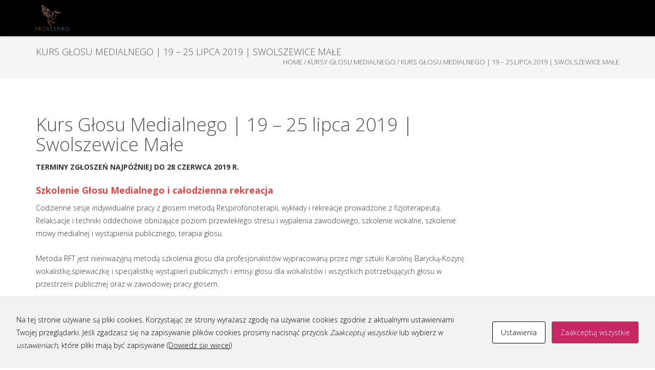

--- FILE ---
content_type: text/html; charset=UTF-8
request_url: https://prorespiro.pl/kursy/kurs-glosu-medialnego-swolszewice-male-4-10-sierpnia-2017/
body_size: 17245
content:
<!DOCTYPE html>
<html lang="en-US" class="no-js">
<head>
	<meta charset="UTF-8">
	<meta name="viewport" content="width=device-width">
	<link rel="profile" href="http://gmpg.org/xfn/11">
	<link rel="pingback" href="https://prorespiro.pl/xmlrpc.php">
<title>Kurs Głosu Medialnego | 19 &#8211; 25 lipca 2019 | Swolszewice Małe &#8211; Akademia Umiejętności Prorespiro</title>
<meta name='robots' content='max-image-preview:large' />
	<style>img:is([sizes="auto" i], [sizes^="auto," i]) { contain-intrinsic-size: 3000px 1500px }</style>
	<link rel='dns-prefetch' href='//fonts.googleapis.com' />
<link rel="alternate" type="application/rss+xml" title="Akademia Umiejętności Prorespiro &raquo; Feed" href="https://prorespiro.pl/feed/" />
<link rel="alternate" type="application/rss+xml" title="Akademia Umiejętności Prorespiro &raquo; Comments Feed" href="https://prorespiro.pl/comments/feed/" />
<script type="text/javascript">
/* <![CDATA[ */
window._wpemojiSettings = {"baseUrl":"https:\/\/s.w.org\/images\/core\/emoji\/16.0.1\/72x72\/","ext":".png","svgUrl":"https:\/\/s.w.org\/images\/core\/emoji\/16.0.1\/svg\/","svgExt":".svg","source":{"concatemoji":"https:\/\/prorespiro.pl\/wp-includes\/js\/wp-emoji-release.min.js?ver=6.8.3"}};
/*! This file is auto-generated */
!function(s,n){var o,i,e;function c(e){try{var t={supportTests:e,timestamp:(new Date).valueOf()};sessionStorage.setItem(o,JSON.stringify(t))}catch(e){}}function p(e,t,n){e.clearRect(0,0,e.canvas.width,e.canvas.height),e.fillText(t,0,0);var t=new Uint32Array(e.getImageData(0,0,e.canvas.width,e.canvas.height).data),a=(e.clearRect(0,0,e.canvas.width,e.canvas.height),e.fillText(n,0,0),new Uint32Array(e.getImageData(0,0,e.canvas.width,e.canvas.height).data));return t.every(function(e,t){return e===a[t]})}function u(e,t){e.clearRect(0,0,e.canvas.width,e.canvas.height),e.fillText(t,0,0);for(var n=e.getImageData(16,16,1,1),a=0;a<n.data.length;a++)if(0!==n.data[a])return!1;return!0}function f(e,t,n,a){switch(t){case"flag":return n(e,"\ud83c\udff3\ufe0f\u200d\u26a7\ufe0f","\ud83c\udff3\ufe0f\u200b\u26a7\ufe0f")?!1:!n(e,"\ud83c\udde8\ud83c\uddf6","\ud83c\udde8\u200b\ud83c\uddf6")&&!n(e,"\ud83c\udff4\udb40\udc67\udb40\udc62\udb40\udc65\udb40\udc6e\udb40\udc67\udb40\udc7f","\ud83c\udff4\u200b\udb40\udc67\u200b\udb40\udc62\u200b\udb40\udc65\u200b\udb40\udc6e\u200b\udb40\udc67\u200b\udb40\udc7f");case"emoji":return!a(e,"\ud83e\udedf")}return!1}function g(e,t,n,a){var r="undefined"!=typeof WorkerGlobalScope&&self instanceof WorkerGlobalScope?new OffscreenCanvas(300,150):s.createElement("canvas"),o=r.getContext("2d",{willReadFrequently:!0}),i=(o.textBaseline="top",o.font="600 32px Arial",{});return e.forEach(function(e){i[e]=t(o,e,n,a)}),i}function t(e){var t=s.createElement("script");t.src=e,t.defer=!0,s.head.appendChild(t)}"undefined"!=typeof Promise&&(o="wpEmojiSettingsSupports",i=["flag","emoji"],n.supports={everything:!0,everythingExceptFlag:!0},e=new Promise(function(e){s.addEventListener("DOMContentLoaded",e,{once:!0})}),new Promise(function(t){var n=function(){try{var e=JSON.parse(sessionStorage.getItem(o));if("object"==typeof e&&"number"==typeof e.timestamp&&(new Date).valueOf()<e.timestamp+604800&&"object"==typeof e.supportTests)return e.supportTests}catch(e){}return null}();if(!n){if("undefined"!=typeof Worker&&"undefined"!=typeof OffscreenCanvas&&"undefined"!=typeof URL&&URL.createObjectURL&&"undefined"!=typeof Blob)try{var e="postMessage("+g.toString()+"("+[JSON.stringify(i),f.toString(),p.toString(),u.toString()].join(",")+"));",a=new Blob([e],{type:"text/javascript"}),r=new Worker(URL.createObjectURL(a),{name:"wpTestEmojiSupports"});return void(r.onmessage=function(e){c(n=e.data),r.terminate(),t(n)})}catch(e){}c(n=g(i,f,p,u))}t(n)}).then(function(e){for(var t in e)n.supports[t]=e[t],n.supports.everything=n.supports.everything&&n.supports[t],"flag"!==t&&(n.supports.everythingExceptFlag=n.supports.everythingExceptFlag&&n.supports[t]);n.supports.everythingExceptFlag=n.supports.everythingExceptFlag&&!n.supports.flag,n.DOMReady=!1,n.readyCallback=function(){n.DOMReady=!0}}).then(function(){return e}).then(function(){var e;n.supports.everything||(n.readyCallback(),(e=n.source||{}).concatemoji?t(e.concatemoji):e.wpemoji&&e.twemoji&&(t(e.twemoji),t(e.wpemoji)))}))}((window,document),window._wpemojiSettings);
/* ]]> */
</script>
<link rel='stylesheet' id='formidable-css' href='https://prorespiro.pl/wp-content/plugins/formidable/css/formidableforms.css?ver=10111237' type='text/css' media='all' />
<link rel='stylesheet' id='twb-open-sans-css' href='https://fonts.googleapis.com/css?family=Open+Sans%3A300%2C400%2C500%2C600%2C700%2C800&#038;display=swap&#038;ver=6.8.3' type='text/css' media='all' />
<link rel='stylesheet' id='twbbwg-global-css' href='https://prorespiro.pl/wp-content/plugins/photo-gallery/booster/assets/css/global.css?ver=1.0.0' type='text/css' media='all' />
<style id='wp-emoji-styles-inline-css' type='text/css'>

	img.wp-smiley, img.emoji {
		display: inline !important;
		border: none !important;
		box-shadow: none !important;
		height: 1em !important;
		width: 1em !important;
		margin: 0 0.07em !important;
		vertical-align: -0.1em !important;
		background: none !important;
		padding: 0 !important;
	}
</style>
<link rel='stylesheet' id='wp-block-library-css' href='https://prorespiro.pl/wp-includes/css/dist/block-library/style.min.css?ver=6.8.3' type='text/css' media='all' />
<style id='classic-theme-styles-inline-css' type='text/css'>
/*! This file is auto-generated */
.wp-block-button__link{color:#fff;background-color:#32373c;border-radius:9999px;box-shadow:none;text-decoration:none;padding:calc(.667em + 2px) calc(1.333em + 2px);font-size:1.125em}.wp-block-file__button{background:#32373c;color:#fff;text-decoration:none}
</style>
<link rel='stylesheet' id='wp-components-css' href='https://prorespiro.pl/wp-includes/css/dist/components/style.min.css?ver=6.8.3' type='text/css' media='all' />
<link rel='stylesheet' id='wp-preferences-css' href='https://prorespiro.pl/wp-includes/css/dist/preferences/style.min.css?ver=6.8.3' type='text/css' media='all' />
<link rel='stylesheet' id='wp-block-editor-css' href='https://prorespiro.pl/wp-includes/css/dist/block-editor/style.min.css?ver=6.8.3' type='text/css' media='all' />
<link rel='stylesheet' id='popup-maker-block-library-style-css' href='https://prorespiro.pl/wp-content/plugins/popup-maker/dist/packages/block-library-style.css?ver=dbea705cfafe089d65f1' type='text/css' media='all' />
<style id='global-styles-inline-css' type='text/css'>
:root{--wp--preset--aspect-ratio--square: 1;--wp--preset--aspect-ratio--4-3: 4/3;--wp--preset--aspect-ratio--3-4: 3/4;--wp--preset--aspect-ratio--3-2: 3/2;--wp--preset--aspect-ratio--2-3: 2/3;--wp--preset--aspect-ratio--16-9: 16/9;--wp--preset--aspect-ratio--9-16: 9/16;--wp--preset--color--black: #000000;--wp--preset--color--cyan-bluish-gray: #abb8c3;--wp--preset--color--white: #ffffff;--wp--preset--color--pale-pink: #f78da7;--wp--preset--color--vivid-red: #cf2e2e;--wp--preset--color--luminous-vivid-orange: #ff6900;--wp--preset--color--luminous-vivid-amber: #fcb900;--wp--preset--color--light-green-cyan: #7bdcb5;--wp--preset--color--vivid-green-cyan: #00d084;--wp--preset--color--pale-cyan-blue: #8ed1fc;--wp--preset--color--vivid-cyan-blue: #0693e3;--wp--preset--color--vivid-purple: #9b51e0;--wp--preset--gradient--vivid-cyan-blue-to-vivid-purple: linear-gradient(135deg,rgba(6,147,227,1) 0%,rgb(155,81,224) 100%);--wp--preset--gradient--light-green-cyan-to-vivid-green-cyan: linear-gradient(135deg,rgb(122,220,180) 0%,rgb(0,208,130) 100%);--wp--preset--gradient--luminous-vivid-amber-to-luminous-vivid-orange: linear-gradient(135deg,rgba(252,185,0,1) 0%,rgba(255,105,0,1) 100%);--wp--preset--gradient--luminous-vivid-orange-to-vivid-red: linear-gradient(135deg,rgba(255,105,0,1) 0%,rgb(207,46,46) 100%);--wp--preset--gradient--very-light-gray-to-cyan-bluish-gray: linear-gradient(135deg,rgb(238,238,238) 0%,rgb(169,184,195) 100%);--wp--preset--gradient--cool-to-warm-spectrum: linear-gradient(135deg,rgb(74,234,220) 0%,rgb(151,120,209) 20%,rgb(207,42,186) 40%,rgb(238,44,130) 60%,rgb(251,105,98) 80%,rgb(254,248,76) 100%);--wp--preset--gradient--blush-light-purple: linear-gradient(135deg,rgb(255,206,236) 0%,rgb(152,150,240) 100%);--wp--preset--gradient--blush-bordeaux: linear-gradient(135deg,rgb(254,205,165) 0%,rgb(254,45,45) 50%,rgb(107,0,62) 100%);--wp--preset--gradient--luminous-dusk: linear-gradient(135deg,rgb(255,203,112) 0%,rgb(199,81,192) 50%,rgb(65,88,208) 100%);--wp--preset--gradient--pale-ocean: linear-gradient(135deg,rgb(255,245,203) 0%,rgb(182,227,212) 50%,rgb(51,167,181) 100%);--wp--preset--gradient--electric-grass: linear-gradient(135deg,rgb(202,248,128) 0%,rgb(113,206,126) 100%);--wp--preset--gradient--midnight: linear-gradient(135deg,rgb(2,3,129) 0%,rgb(40,116,252) 100%);--wp--preset--font-size--small: 13px;--wp--preset--font-size--medium: 20px;--wp--preset--font-size--large: 36px;--wp--preset--font-size--x-large: 42px;--wp--preset--spacing--20: 0.44rem;--wp--preset--spacing--30: 0.67rem;--wp--preset--spacing--40: 1rem;--wp--preset--spacing--50: 1.5rem;--wp--preset--spacing--60: 2.25rem;--wp--preset--spacing--70: 3.38rem;--wp--preset--spacing--80: 5.06rem;--wp--preset--shadow--natural: 6px 6px 9px rgba(0, 0, 0, 0.2);--wp--preset--shadow--deep: 12px 12px 50px rgba(0, 0, 0, 0.4);--wp--preset--shadow--sharp: 6px 6px 0px rgba(0, 0, 0, 0.2);--wp--preset--shadow--outlined: 6px 6px 0px -3px rgba(255, 255, 255, 1), 6px 6px rgba(0, 0, 0, 1);--wp--preset--shadow--crisp: 6px 6px 0px rgba(0, 0, 0, 1);}:where(.is-layout-flex){gap: 0.5em;}:where(.is-layout-grid){gap: 0.5em;}body .is-layout-flex{display: flex;}.is-layout-flex{flex-wrap: wrap;align-items: center;}.is-layout-flex > :is(*, div){margin: 0;}body .is-layout-grid{display: grid;}.is-layout-grid > :is(*, div){margin: 0;}:where(.wp-block-columns.is-layout-flex){gap: 2em;}:where(.wp-block-columns.is-layout-grid){gap: 2em;}:where(.wp-block-post-template.is-layout-flex){gap: 1.25em;}:where(.wp-block-post-template.is-layout-grid){gap: 1.25em;}.has-black-color{color: var(--wp--preset--color--black) !important;}.has-cyan-bluish-gray-color{color: var(--wp--preset--color--cyan-bluish-gray) !important;}.has-white-color{color: var(--wp--preset--color--white) !important;}.has-pale-pink-color{color: var(--wp--preset--color--pale-pink) !important;}.has-vivid-red-color{color: var(--wp--preset--color--vivid-red) !important;}.has-luminous-vivid-orange-color{color: var(--wp--preset--color--luminous-vivid-orange) !important;}.has-luminous-vivid-amber-color{color: var(--wp--preset--color--luminous-vivid-amber) !important;}.has-light-green-cyan-color{color: var(--wp--preset--color--light-green-cyan) !important;}.has-vivid-green-cyan-color{color: var(--wp--preset--color--vivid-green-cyan) !important;}.has-pale-cyan-blue-color{color: var(--wp--preset--color--pale-cyan-blue) !important;}.has-vivid-cyan-blue-color{color: var(--wp--preset--color--vivid-cyan-blue) !important;}.has-vivid-purple-color{color: var(--wp--preset--color--vivid-purple) !important;}.has-black-background-color{background-color: var(--wp--preset--color--black) !important;}.has-cyan-bluish-gray-background-color{background-color: var(--wp--preset--color--cyan-bluish-gray) !important;}.has-white-background-color{background-color: var(--wp--preset--color--white) !important;}.has-pale-pink-background-color{background-color: var(--wp--preset--color--pale-pink) !important;}.has-vivid-red-background-color{background-color: var(--wp--preset--color--vivid-red) !important;}.has-luminous-vivid-orange-background-color{background-color: var(--wp--preset--color--luminous-vivid-orange) !important;}.has-luminous-vivid-amber-background-color{background-color: var(--wp--preset--color--luminous-vivid-amber) !important;}.has-light-green-cyan-background-color{background-color: var(--wp--preset--color--light-green-cyan) !important;}.has-vivid-green-cyan-background-color{background-color: var(--wp--preset--color--vivid-green-cyan) !important;}.has-pale-cyan-blue-background-color{background-color: var(--wp--preset--color--pale-cyan-blue) !important;}.has-vivid-cyan-blue-background-color{background-color: var(--wp--preset--color--vivid-cyan-blue) !important;}.has-vivid-purple-background-color{background-color: var(--wp--preset--color--vivid-purple) !important;}.has-black-border-color{border-color: var(--wp--preset--color--black) !important;}.has-cyan-bluish-gray-border-color{border-color: var(--wp--preset--color--cyan-bluish-gray) !important;}.has-white-border-color{border-color: var(--wp--preset--color--white) !important;}.has-pale-pink-border-color{border-color: var(--wp--preset--color--pale-pink) !important;}.has-vivid-red-border-color{border-color: var(--wp--preset--color--vivid-red) !important;}.has-luminous-vivid-orange-border-color{border-color: var(--wp--preset--color--luminous-vivid-orange) !important;}.has-luminous-vivid-amber-border-color{border-color: var(--wp--preset--color--luminous-vivid-amber) !important;}.has-light-green-cyan-border-color{border-color: var(--wp--preset--color--light-green-cyan) !important;}.has-vivid-green-cyan-border-color{border-color: var(--wp--preset--color--vivid-green-cyan) !important;}.has-pale-cyan-blue-border-color{border-color: var(--wp--preset--color--pale-cyan-blue) !important;}.has-vivid-cyan-blue-border-color{border-color: var(--wp--preset--color--vivid-cyan-blue) !important;}.has-vivid-purple-border-color{border-color: var(--wp--preset--color--vivid-purple) !important;}.has-vivid-cyan-blue-to-vivid-purple-gradient-background{background: var(--wp--preset--gradient--vivid-cyan-blue-to-vivid-purple) !important;}.has-light-green-cyan-to-vivid-green-cyan-gradient-background{background: var(--wp--preset--gradient--light-green-cyan-to-vivid-green-cyan) !important;}.has-luminous-vivid-amber-to-luminous-vivid-orange-gradient-background{background: var(--wp--preset--gradient--luminous-vivid-amber-to-luminous-vivid-orange) !important;}.has-luminous-vivid-orange-to-vivid-red-gradient-background{background: var(--wp--preset--gradient--luminous-vivid-orange-to-vivid-red) !important;}.has-very-light-gray-to-cyan-bluish-gray-gradient-background{background: var(--wp--preset--gradient--very-light-gray-to-cyan-bluish-gray) !important;}.has-cool-to-warm-spectrum-gradient-background{background: var(--wp--preset--gradient--cool-to-warm-spectrum) !important;}.has-blush-light-purple-gradient-background{background: var(--wp--preset--gradient--blush-light-purple) !important;}.has-blush-bordeaux-gradient-background{background: var(--wp--preset--gradient--blush-bordeaux) !important;}.has-luminous-dusk-gradient-background{background: var(--wp--preset--gradient--luminous-dusk) !important;}.has-pale-ocean-gradient-background{background: var(--wp--preset--gradient--pale-ocean) !important;}.has-electric-grass-gradient-background{background: var(--wp--preset--gradient--electric-grass) !important;}.has-midnight-gradient-background{background: var(--wp--preset--gradient--midnight) !important;}.has-small-font-size{font-size: var(--wp--preset--font-size--small) !important;}.has-medium-font-size{font-size: var(--wp--preset--font-size--medium) !important;}.has-large-font-size{font-size: var(--wp--preset--font-size--large) !important;}.has-x-large-font-size{font-size: var(--wp--preset--font-size--x-large) !important;}
:where(.wp-block-post-template.is-layout-flex){gap: 1.25em;}:where(.wp-block-post-template.is-layout-grid){gap: 1.25em;}
:where(.wp-block-columns.is-layout-flex){gap: 2em;}:where(.wp-block-columns.is-layout-grid){gap: 2em;}
:root :where(.wp-block-pullquote){font-size: 1.5em;line-height: 1.6;}
</style>
<link rel='stylesheet' id='cookies-and-content-security-policy-css' href='https://prorespiro.pl/wp-content/plugins/cookies-and-content-security-policy/css/cookies-and-content-security-policy.min.css?ver=2.32' type='text/css' media='all' />
<link rel='stylesheet' id='onetone-companion-front-css' href='https://prorespiro.pl/wp-content/plugins/onetone-companion/assets/css/front.css?ver=1.1.1' type='text/css' media='' />
<style id='onetone-companion-front-inline-css' type='text/css'>
#post-68 .post-inner{padding-top:50px;padding-bottom:50px;}#post-68 .page-title-bar{}
</style>
<link rel='stylesheet' id='bwg_fonts-css' href='https://prorespiro.pl/wp-content/plugins/photo-gallery/css/bwg-fonts/fonts.css?ver=0.0.1' type='text/css' media='all' />
<link rel='stylesheet' id='sumoselect-css' href='https://prorespiro.pl/wp-content/plugins/photo-gallery/css/sumoselect.min.css?ver=3.4.6' type='text/css' media='all' />
<link rel='stylesheet' id='mCustomScrollbar-css' href='https://prorespiro.pl/wp-content/plugins/photo-gallery/css/jquery.mCustomScrollbar.min.css?ver=3.1.5' type='text/css' media='all' />
<link rel='stylesheet' id='bwg_frontend-css' href='https://prorespiro.pl/wp-content/plugins/photo-gallery/css/styles.min.css?ver=1.8.35' type='text/css' media='all' />
<link rel='stylesheet' id='responsive-lightbox-swipebox-css' href='https://prorespiro.pl/wp-content/plugins/responsive-lightbox/assets/swipebox/swipebox.min.css?ver=1.5.2' type='text/css' media='all' />
<link rel='stylesheet' id='onetone-google-fonts-css' href='//fonts.googleapis.com/css?family=Open+Sans%3A300%2C400%2C700%7CYanone+Kaffeesatz%7CLustria&#038;ver=6.8.3' type='text/css' media='' />
<link rel='stylesheet' id='font-awesome-css' href='https://prorespiro.pl/wp-content/themes/onetone/plugins/font-awesome/css/font-awesome.min.css?ver=4.3.0' type='text/css' media='' />
<link rel='stylesheet' id='bootstrap-css' href='https://prorespiro.pl/wp-content/themes/onetone/plugins/bootstrap/css/bootstrap.min.css?ver=3.3.4' type='text/css' media='' />
<link rel='stylesheet' id='owl-carousel-css' href='https://prorespiro.pl/wp-content/themes/onetone/plugins/owl-carousel/assets/owl.carousel.css?ver=2.2.0' type='text/css' media='' />
<link rel='stylesheet' id='prettyphoto-css' href='https://prorespiro.pl/wp-content/themes/onetone/css/prettyPhoto.css?ver=3.1.5' type='text/css' media='' />
<link rel='stylesheet' id='onetone-shortcodes-css' href='https://prorespiro.pl/wp-content/themes/onetone/css/shortcode.css?ver=2.4.7' type='text/css' media='' />
<link rel='stylesheet' id='onetone-animate-css' href='https://prorespiro.pl/wp-content/themes/onetone/css/animate.css?ver=3.5.1' type='text/css' media='' />
<link rel='stylesheet' id='onetone-main-css' href='https://prorespiro.pl/wp-content/themes/onetone/style.css?ver=2.4.7' type='text/css' media='all' />
<style id='onetone-main-inline-css' type='text/css'>
header .site-name,header .site-description,header .site-tagline{display:none;}.entry-content a,.home-section-content a{color:#d34c4c ;}.top-bar-sns li i{
		color: ;
		}.fxd-header {
		background-color: rgba(255,255,255,0.7);
		}.fxd-header{background-color: rgba(255,255,255,0.7);}
.fxd-header .site-nav > ul > li > a {font-size:13px;}
img.site-logo{ margin-right:10px;}
img.site-logo{ margin-top:10px;}
img.site-logo{ margin-bottom:10px;}
.top-bar{background-color:#000000;}.top-bar-info{color:#555;}.top-bar ul li a{color:#555;}header .main-header{
background-attachment: fixed;
								   background-position:top center;
								   background-repeat: no-repeat;}
.site-nav > ul > li > a{padding-top:10px}.site-nav > ul > li > a{padding-bottom:0px}.col-main {background-color:#ffffff;}.col-aside-left,.col-aside-right {background-color:#ffffff;}footer .footer-widget-area{background-color:#252525;}footer .footer-info-area{background-color:#000000}footer input,footer textarea{color:#666666;}footer input,footer textarea{border-color:#666666;}.post-inner,.page-inner{padding-top:55px;}.post-inner,.page-inner{padding-bottom:40px;}.post-inner,.page-inner{padding-top:50px;}.post-inner,.page-inner{padding-bottom:50px;}.col-lg-1, .col-lg-10, .col-lg-11, .col-lg-12, .col-lg-2, .col-lg-3, .col-lg-4, .col-lg-5, .col-lg-6, .col-lg-7, .col-lg-8, .col-lg-9, .col-md-1, .col-md-10, .col-md-11, .col-md-12, .col-md-2, .col-md-3, .col-md-4, .col-md-5, .col-md-6, .col-md-7, .col-md-8, .col-md-9, .col-sm-1, .col-sm-10, .col-sm-11, .col-sm-12, .col-sm-2, .col-sm-3, .col-sm-4, .col-sm-5, .col-sm-6, .col-sm-7, .col-sm-8, .col-sm-9, .col-xs-1, .col-xs-10, .col-xs-11, .col-xs-12, .col-xs-2, .col-xs-3, .col-xs-4, .col-xs-5, .col-xs-6, .col-xs-7, .col-xs-8, .col-xs-9{margin-top:0px;}.col-lg-1, .col-lg-10, .col-lg-11, .col-lg-12, .col-lg-2, .col-lg-3, .col-lg-4, .col-lg-5, .col-lg-6, .col-lg-7, .col-lg-8, .col-lg-9, .col-md-1, .col-md-10, .col-md-11, .col-md-12, .col-md-2, .col-md-3, .col-md-4, .col-md-5, .col-md-6, .col-md-7, .col-md-8, .col-md-9, .col-sm-1, .col-sm-10, .col-sm-11, .col-sm-12, .col-sm-2, .col-sm-3, .col-sm-4, .col-sm-5, .col-sm-6, .col-sm-7, .col-sm-8, .col-sm-9, .col-xs-1, .col-xs-10, .col-xs-11, .col-xs-12, .col-xs-2, .col-xs-3, .col-xs-4, .col-xs-5, .col-xs-6, .col-xs-7, .col-xs-8, .col-xs-9{margin-bottom:20px;}.fxd-header .site-tagline,.fxd-header .site-name{color:#ffffff;}header.overlay .main-header .site-tagline,header.overlay .main-header .site-name{color:#ffffff;}.page-title h1{color:#555555;}h1{color:#555555;}h2{color:#555555;}h3{color:#555555;}h4{color:#555555;}h5{color:#555555;}h6{color:#555555;}.entry-content,.entry-content p{color:#333333;}.breadcrumb-nav span,.breadcrumb-nav a{color:#555555;}.col-aside-left .widget-title,.col-aside-right .widget-title{color:#333333;}.footer-widget-area .widget-title{color:#ffffff;}footer,footer p,footer span,footer div{color:#ffffff;}footer a{color:#a0a0a0;}#menu-main > li > a {color:#ffffff;}header.overlay .main-header #menu-main > li > a {color:#ffffff;}#menu-main > li > a:hover,#menu-main > li.current > a{color:#dd3333;}.main-header .sub-menu{background-color:#ffffff;}.fxd-header .sub-menu{background-color:#ffffff;}#menu-main  li li a{color:#3d3d3d;}#menu-main  li li a:hover{color:#dd3333;}.site-nav  ul li li a{border-color:#000000 !important;}
		@media screen and (min-width: 920px) {
		.onetone-dots li a {
			border: 2px solid #d34c4c;
			}
		.onetone-dots li.active a,
		.onetone-dots li.current a,
		.onetone-dots li a:hover {
		  background-color: #d34c4c;
		}
		}@media screen and (max-width: 920px) {

		.site-nav ul{ background-color:#ffffff;}

		#menu-main  li a,header.overlay .main-header #menu-main > li > a {color:#3d3d3d;}

		.site-nav  ul li a{border-color:#000000 !important;}

		}.footer-widget-area{

	                           padding-top:60px;

							   padding-bottom:40px;

							   }.footer-info-area{

	                           padding-top:20px;

							   padding-bottom:20px;

							   }header .main-header{background-color:;
background-image:url();
background-repeat:;
background-position:top-left;
background-size:;
background-attachment:;
}
.page-title-bar{background-color:;
background-image:url();
background-repeat:;
background-position:top-left;
background-size:;
background-attachment:;
}
.page-title-bar-retina{background-color:;
background-image:url();
background-repeat:;
background-position:top-left;
background-size:;
background-attachment:;
}
body{font-family:Open Sans;
variant:300;
font-backup:;
font-weight:300;
font-style:normal;
subsets:;
}#menu-main li a span{}h1,h2,h3,h4,h5,h6{font-family:Open Sans;
font-backup:;
variant:300;
font-weight:300;
font-style:normal;
subsets:;
}footer h1,footer h2,footer h3,footer h4,footer h5,footer h6{font-family:Open Sans;
font-backup:;
variant:300;
font-weight:300;
font-style:normal;
subsets:;
}a.btn-normal{font-family:Open Sans;
font-backup:;
variant:300;
font-weight:300;
font-style:normal;
subsets:;
}.footer-widget-area{background-color:#252525;
background-image:url();
background-repeat:;
background-position:;
background-size:;
background-attachment:;
}
section.home-section-0 {background-color:#333333;
background-image:url(https://prorespiro.pl/wp-content/uploads/2017/04/R_15_sm-1.jpg);
background-repeat:no-repeat;
background-position:center top;
background-size:cover;
background-attachment:scroll;
}
section.home-section-0 .section-title{font-family:Open Sans;
variant:700;
font-size:64px;
line-height:1.1;
letter-spacing:0px;
subsets:;
color:#ffffff;
text-transform:none;
text-align:center;
font-backup:;
font-weight:700;
font-style:normal;
}section.home-section-0 .section-subtitle{font-family:Open Sans;
variant:regular;
font-size:18px;
line-height:1.8;
letter-spacing:0px;
subsets:latin-ext;
color:#ffffff;
text-transform:none;
text-align:center;
font-backup:;
font-weight:400;
font-style:normal;
}section.home-section-0 .home-section-content,section.home-section-0 p{font-family:Open Sans;
variant:regular;
font-size:28px;
line-height:1.8;
letter-spacing:0px;
subsets:;
color:#ffffff;
text-transform:none;
text-align:center;
font-backup:;
font-weight:400;
font-style:normal;
}.section_service_0 i{}section.home-section-0 .home-section-content .person-social i,
		section.home-section-0 .banner-sns li a i,
		section.home-section-0 input,
		section.home-section-0 select,
		section.home-section-0 textarea,
		section.home-section-0 .home-section-content h1,
		section.home-section-0 .home-section-content h2,
		section.home-section-0 .home-section-content h3,
		section.home-section-0 .home-section-content h4,
		section.home-section-0 .home-section-content h5,
		section.home-section-0 .home-section-content h6{color:#ffffff;}
section.home-section-0 input,
		section.home-section-0 select,
		section.home-section-0 textarea{border-color:#ffffff;}
.onetone section.home-section-0 .magee-btn-normal.btn-line{color: #ffffff;border-color: #ffffff;}
.onetone section.home-section-0 .magee-btn-normal.btn-line:hover, .onetone section.home-section-0 .magee-btn-normal.btn-line:active, .onetone section.home-section-0 .magee-btn-normal.btn-line:focus {background-color: rgba(255,255,255,.3) !important;}section.home-section-0 .heading-inner{border-color:#ffffff}
section.home-section-0 .home-section-content p,
		section.home-section-0 .home-section-content h1,
		section.home-section-0 .home-section-content h2,
		section.home-section-0 .home-section-content h3,
		section.home-section-0 .home-section-content h4,
		section.home-section-0 .home-section-content h5,
		section.home-section-0 .home-section-content h6{font-family:Open Sans;font-variant:regular;letter-spacing:0px;color:#ffffff;}
section.home-section-1 {padding:30px 0;
background-color:#eeeeee;
background-image:url();
background-repeat:repeat;
background-position:top-left;
background-size:;
background-attachment:scroll;
}
section.home-section-1 .section-title{font-family:Open Sans, sans-serif;
variant:700;
font-size:48px;
line-height:1.1;
letter-spacing:0;
subsets:latin-ext;
color:#666666;
text-transform:none;
text-align:center;
}section.home-section-1 .section-subtitle{font-family:Open Sans, sans-serif;
variant:normal;
font-size:14px;
line-height:1.8;
letter-spacing:0;
subsets:latin-ext;
color:#555555;
text-transform:none;
text-align:center;
}section.home-section-1 .home-section-content,section.home-section-1 p{font-family:Open Sans, sans-serif;
variant:regular;
font-size:14px;
line-height:1.8;
letter-spacing:0px;
subsets:latin-ext;
color:#666666;
text-transform:none;
text-align:left;
font-backup:;
font-weight:400;
font-style:normal;
}.section_service_1 i{}section.home-section-1 .home-section-content .person-social i,
		section.home-section-1 .banner-sns li a i,
		section.home-section-1 input,
		section.home-section-1 select,
		section.home-section-1 textarea,
		section.home-section-1 .home-section-content h1,
		section.home-section-1 .home-section-content h2,
		section.home-section-1 .home-section-content h3,
		section.home-section-1 .home-section-content h4,
		section.home-section-1 .home-section-content h5,
		section.home-section-1 .home-section-content h6{color:#666666;}
section.home-section-1 input,
		section.home-section-1 select,
		section.home-section-1 textarea{border-color:#666666;}
.onetone section.home-section-1 .magee-btn-normal.btn-line{color: #666666;border-color: #666666;}
.onetone section.home-section-1 .magee-btn-normal.btn-line:hover, .onetone section.home-section-1 .magee-btn-normal.btn-line:active, .onetone section.home-section-1 .magee-btn-normal.btn-line:focus {background-color: rgba(102,102,102,.3) !important;}section.home-section-1 .heading-inner{border-color:#666666}
section.home-section-1 .home-section-content p,
		section.home-section-1 .home-section-content h1,
		section.home-section-1 .home-section-content h2,
		section.home-section-1 .home-section-content h3,
		section.home-section-1 .home-section-content h4,
		section.home-section-1 .home-section-content h5,
		section.home-section-1 .home-section-content h6{font-family:Open Sans, sans-serif;font-variant:regular;letter-spacing:0px;color:#666666;}
section.home-section-2 {padding:50px 0;
background-color:#ffffff;
background-image:url();
background-repeat:repeat;
background-position:top-left;
background-size:;
background-attachment:scroll;
}
section.home-section-2 .section-title{font-family:Open Sans, sans-serif;
variant:regular;
font-size:48px;
line-height:1.1;
letter-spacing:0px;
subsets:latin-ext;
color:#eeee22;
text-transform:none;
text-align:center;
font-backup:;
font-weight:400;
font-style:normal;
}section.home-section-2 .section-subtitle{font-family:Open Sans;
variant:regular;
font-size:14px;
line-height:1.8;
letter-spacing:0px;
subsets:latin-ext;
color:#d34c4c;
text-transform:uppercase;
text-align:center;
font-backup:;
font-weight:400;
font-style:normal;
}section.home-section-2 .home-section-content,section.home-section-2 p{font-family:Open Sans;
variant:regular;
font-size:14px;
line-height:1.8;
letter-spacing:0px;
subsets:latin-ext;
color:#666666;
text-transform:none;
text-align:center;
font-backup:;
font-weight:400;
font-style:normal;
}.section_service_2 i{#666666}section.home-section-2 .home-section-content .person-social i,
		section.home-section-2 .banner-sns li a i,
		section.home-section-2 input,
		section.home-section-2 select,
		section.home-section-2 textarea,
		section.home-section-2 .home-section-content h1,
		section.home-section-2 .home-section-content h2,
		section.home-section-2 .home-section-content h3,
		section.home-section-2 .home-section-content h4,
		section.home-section-2 .home-section-content h5,
		section.home-section-2 .home-section-content h6{color:#666666;}
section.home-section-2 input,
		section.home-section-2 select,
		section.home-section-2 textarea{border-color:#666666;}
.onetone section.home-section-2 .magee-btn-normal.btn-line{color: #666666;border-color: #666666;}
.onetone section.home-section-2 .magee-btn-normal.btn-line:hover, .onetone section.home-section-2 .magee-btn-normal.btn-line:active, .onetone section.home-section-2 .magee-btn-normal.btn-line:focus {background-color: rgba(102,102,102,.3) !important;}section.home-section-2 .heading-inner{border-color:#eeee22}
section.home-section-2 .home-section-content p,
		section.home-section-2 .home-section-content h1,
		section.home-section-2 .home-section-content h2,
		section.home-section-2 .home-section-content h3,
		section.home-section-2 .home-section-content h4,
		section.home-section-2 .home-section-content h5,
		section.home-section-2 .home-section-content h6{font-family:Open Sans;font-variant:regular;letter-spacing:0px;color:#666666;}
section.home-section-3 {padding:50px 0;
background-color:#eeeeee;
background-image:url();
background-repeat:repeat;
background-position:top-left;
background-size:;
background-attachment:scroll;
}
section.home-section-3 .section-title{font-family:Open Sans, sans-serif;
variant:700;
font-size:36px;
line-height:1.1;
letter-spacing:0;
subsets:latin-ext;
color:#666666;
text-transform:none;
text-align:center;
}section.home-section-3 .section-subtitle{font-family:Open Sans, sans-serif;
variant:normal;
font-size:14px;
line-height:1.8;
letter-spacing:0;
subsets:latin-ext;
color:#555555;
text-transform:none;
text-align:center;
}section.home-section-3 .home-section-content,section.home-section-3 p{font-family:Open Sans, sans-serif;
variant:normal;
font-size:14px;
line-height:1.8;
letter-spacing:0;
subsets:latin-ext;
color:#ffffff;
text-transform:none;
text-align:center;
}.section_service_3 i{}section.home-section-3 .home-section-content .person-social i,
		section.home-section-3 .banner-sns li a i,
		section.home-section-3 input,
		section.home-section-3 select,
		section.home-section-3 textarea,
		section.home-section-3 .home-section-content h1,
		section.home-section-3 .home-section-content h2,
		section.home-section-3 .home-section-content h3,
		section.home-section-3 .home-section-content h4,
		section.home-section-3 .home-section-content h5,
		section.home-section-3 .home-section-content h6{color:#ffffff;}
section.home-section-3 input,
		section.home-section-3 select,
		section.home-section-3 textarea{border-color:#ffffff;}
.onetone section.home-section-3 .magee-btn-normal.btn-line{color: #ffffff;border-color: #ffffff;}
.onetone section.home-section-3 .magee-btn-normal.btn-line:hover, .onetone section.home-section-3 .magee-btn-normal.btn-line:active, .onetone section.home-section-3 .magee-btn-normal.btn-line:focus {background-color: rgba(255,255,255,.3) !important;}section.home-section-3 .heading-inner{border-color:#666666}
section.home-section-3 .home-section-content p,
		section.home-section-3 .home-section-content h1,
		section.home-section-3 .home-section-content h2,
		section.home-section-3 .home-section-content h3,
		section.home-section-3 .home-section-content h4,
		section.home-section-3 .home-section-content h5,
		section.home-section-3 .home-section-content h6{font-family:Open Sans, sans-serif;font-variant:normal;letter-spacing:0;color:#ffffff;}
section.home-section-4 {padding:50px 0;
background-color:#ffffff;
background-image:url();
background-repeat:repeat;
background-position:top-left;
background-size:;
background-attachment:scroll;
}
section.home-section-4 .section-title{font-family:Open Sans;
variant:700;
font-size:36px;
line-height:;
letter-spacing:0px;
subsets:latin-ext;
color:#666666;
text-transform:uppercase;
text-align:center;
font-backup:;
font-weight:700;
font-style:normal;
}section.home-section-4 .section-subtitle{font-family:Open Sans;
variant:300;
font-size:14px;
line-height:1.8;
letter-spacing:0px;
subsets:latin-ext;
color:#555555;
text-transform:none;
text-align:center;
font-backup:;
font-weight:300;
font-style:normal;
}section.home-section-4 .home-section-content,section.home-section-4 p{font-family:Open Sans;
variant:300;
font-size:14px;
line-height:1.8;
letter-spacing:0px;
subsets:latin-ext;
color:#666666;
text-transform:none;
text-align:center;
font-backup:;
font-weight:300;
font-style:normal;
}.section_service_4 i{}section.home-section-4 .home-section-content .person-social i,
		section.home-section-4 .banner-sns li a i,
		section.home-section-4 input,
		section.home-section-4 select,
		section.home-section-4 textarea,
		section.home-section-4 .home-section-content h1,
		section.home-section-4 .home-section-content h2,
		section.home-section-4 .home-section-content h3,
		section.home-section-4 .home-section-content h4,
		section.home-section-4 .home-section-content h5,
		section.home-section-4 .home-section-content h6{color:#666666;}
section.home-section-4 input,
		section.home-section-4 select,
		section.home-section-4 textarea{border-color:#666666;}
.onetone section.home-section-4 .magee-btn-normal.btn-line{color: #666666;border-color: #666666;}
.onetone section.home-section-4 .magee-btn-normal.btn-line:hover, .onetone section.home-section-4 .magee-btn-normal.btn-line:active, .onetone section.home-section-4 .magee-btn-normal.btn-line:focus {background-color: rgba(102,102,102,.3) !important;}section.home-section-4 .heading-inner{border-color:#666666}
section.home-section-4 .home-section-content p,
		section.home-section-4 .home-section-content h1,
		section.home-section-4 .home-section-content h2,
		section.home-section-4 .home-section-content h3,
		section.home-section-4 .home-section-content h4,
		section.home-section-4 .home-section-content h5,
		section.home-section-4 .home-section-content h6{font-family:Open Sans;font-variant:300;letter-spacing:0px;color:#666666;}
section.home-section-5 {padding:50px 0;
background-color:;
background-image:url(https://prorespiro.pl/wp-content/uploads/2022/02/szare_tlo.jpg);
background-repeat:repeat;
background-position:center-center;
background-size:;
background-attachment:fixed;
}
section.home-section-5 .section-title{font-family:Open Sans;
variant:700;
font-size:36px;
line-height:1.4;
letter-spacing:0px;
subsets:latin-ext;
color:#ffffff;
text-transform:none;
text-align:center;
font-backup:;
font-weight:700;
font-style:normal;
}section.home-section-5 .section-subtitle{font-family:Open Sans, sans-serif;
variant:regular;
font-size:14px;
line-height:1.8;
letter-spacing:0px;
subsets:latin-ext;
color:#ffffff;
text-transform:none;
text-align:center;
font-backup:;
font-weight:400;
font-style:normal;
}section.home-section-5 .home-section-content,section.home-section-5 p{font-family:Open Sans, sans-serif;
variant:regular;
font-size:14px;
line-height:1.8;
letter-spacing:0px;
subsets:latin-ext;
color:#ffffff;
text-transform:none;
text-align:left;
font-backup:;
font-weight:400;
font-style:normal;
}.section_service_5 i{}section.home-section-5 .home-section-content .person-social i,
		section.home-section-5 .banner-sns li a i,
		section.home-section-5 input,
		section.home-section-5 select,
		section.home-section-5 textarea,
		section.home-section-5 .home-section-content h1,
		section.home-section-5 .home-section-content h2,
		section.home-section-5 .home-section-content h3,
		section.home-section-5 .home-section-content h4,
		section.home-section-5 .home-section-content h5,
		section.home-section-5 .home-section-content h6{color:#ffffff;}
section.home-section-5 input,
		section.home-section-5 select,
		section.home-section-5 textarea{border-color:#ffffff;}
.onetone section.home-section-5 .magee-btn-normal.btn-line{color: #ffffff;border-color: #ffffff;}
.onetone section.home-section-5 .magee-btn-normal.btn-line:hover, .onetone section.home-section-5 .magee-btn-normal.btn-line:active, .onetone section.home-section-5 .magee-btn-normal.btn-line:focus {background-color: rgba(255,255,255,.3) !important;}section.home-section-5 .heading-inner{border-color:#ffffff}
section.home-section-5 .home-section-content p,
		section.home-section-5 .home-section-content h1,
		section.home-section-5 .home-section-content h2,
		section.home-section-5 .home-section-content h3,
		section.home-section-5 .home-section-content h4,
		section.home-section-5 .home-section-content h5,
		section.home-section-5 .home-section-content h6{font-family:Open Sans, sans-serif;font-variant:regular;letter-spacing:0px;color:#ffffff;}
section.home-section-6 {padding:50px 0 30px;
background-color:#37cadd;
background-image:url();
background-repeat:no-repeat;
background-position:bottom-center;
background-size:;
background-attachment:scroll;
}
section.home-section-6 .section-title{font-family:Open Sans, sans-serif;
variant:700;
font-size:36px;
line-height:1.1;
letter-spacing:0;
subsets:latin-ext;
color:#ffffff;
text-transform:none;
text-align:center;
}section.home-section-6 .section-subtitle{font-family:Open Sans, sans-serif;
variant:normal;
font-size:14px;
line-height:1.8;
letter-spacing:0;
subsets:latin-ext;
color:#ffffff;
text-transform:none;
text-align:center;
}section.home-section-6 .home-section-content,section.home-section-6 p{font-family:Open Sans, sans-serif;
variant:normal;
font-size:14px;
line-height:1.8;
letter-spacing:0;
subsets:latin-ext;
color:#ffffff;
text-transform:none;
text-align:center;
}.section_service_6 i{}section.home-section-6 .home-section-content .person-social i,
		section.home-section-6 .banner-sns li a i,
		section.home-section-6 input,
		section.home-section-6 select,
		section.home-section-6 textarea,
		section.home-section-6 .home-section-content h1,
		section.home-section-6 .home-section-content h2,
		section.home-section-6 .home-section-content h3,
		section.home-section-6 .home-section-content h4,
		section.home-section-6 .home-section-content h5,
		section.home-section-6 .home-section-content h6{color:#ffffff;}
section.home-section-6 input,
		section.home-section-6 select,
		section.home-section-6 textarea{border-color:#ffffff;}
.onetone section.home-section-6 .magee-btn-normal.btn-line{color: #ffffff;border-color: #ffffff;}
.onetone section.home-section-6 .magee-btn-normal.btn-line:hover, .onetone section.home-section-6 .magee-btn-normal.btn-line:active, .onetone section.home-section-6 .magee-btn-normal.btn-line:focus {background-color: rgba(255,255,255,.3) !important;}section.home-section-6 .heading-inner{border-color:#ffffff}
section.home-section-6 .home-section-content p,
		section.home-section-6 .home-section-content h1,
		section.home-section-6 .home-section-content h2,
		section.home-section-6 .home-section-content h3,
		section.home-section-6 .home-section-content h4,
		section.home-section-6 .home-section-content h5,
		section.home-section-6 .home-section-content h6{font-family:Open Sans, sans-serif;font-variant:normal;letter-spacing:0;color:#ffffff;}
section.home-section-7 {padding:0 0 50px 0;
background-color:#ffffff;
background-image:url();
background-repeat:repeat;
background-position:top left;
background-size:;
background-attachment:scroll;
}
section.home-section-7 .section-title{font-family:Open Sans;
variant:700;
font-size:36px;
line-height:1.1;
letter-spacing:0px;
subsets:latin-ext;
color:#ffffff;
text-transform:none;
text-align:center;
font-backup:;
font-weight:700;
font-style:normal;
}section.home-section-7 .section-subtitle{font-family:Open Sans;
variant:300;
font-size:14px;
line-height:1.8;
letter-spacing:0px;
subsets:latin-ext;
color:#555555;
text-transform:none;
text-align:center;
font-backup:;
font-weight:300;
font-style:normal;
}section.home-section-7 .home-section-content,section.home-section-7 p{font-family:Open Sans;
variant:300;
font-size:14px;
line-height:1.8;
letter-spacing:0px;
subsets:latin-ext;
color:#666666;
text-transform:none;
text-align:left;
font-backup:;
font-weight:300;
font-style:normal;
}.section_service_7 i{}section.home-section-7 .home-section-content .person-social i,
		section.home-section-7 .banner-sns li a i,
		section.home-section-7 input,
		section.home-section-7 select,
		section.home-section-7 textarea,
		section.home-section-7 .home-section-content h1,
		section.home-section-7 .home-section-content h2,
		section.home-section-7 .home-section-content h3,
		section.home-section-7 .home-section-content h4,
		section.home-section-7 .home-section-content h5,
		section.home-section-7 .home-section-content h6{color:#666666;}
section.home-section-7 input,
		section.home-section-7 select,
		section.home-section-7 textarea{border-color:#666666;}
.onetone section.home-section-7 .magee-btn-normal.btn-line{color: #666666;border-color: #666666;}
.onetone section.home-section-7 .magee-btn-normal.btn-line:hover, .onetone section.home-section-7 .magee-btn-normal.btn-line:active, .onetone section.home-section-7 .magee-btn-normal.btn-line:focus {background-color: rgba(102,102,102,.3) !important;}section.home-section-7 .heading-inner{border-color:#ffffff}
section.home-section-7 .home-section-content p,
		section.home-section-7 .home-section-content h1,
		section.home-section-7 .home-section-content h2,
		section.home-section-7 .home-section-content h3,
		section.home-section-7 .home-section-content h4,
		section.home-section-7 .home-section-content h5,
		section.home-section-7 .home-section-content h6{font-family:Open Sans;font-variant:300;letter-spacing:0px;color:#666666;}
section.home-section-8 {padding:50px 0;
background-color:#ffffff;
background-image:url();
background-repeat:repeat;
background-position:top-left;
background-size:;
background-attachment:scroll;
}
section.home-section-8 .section-title{font-family:Open Sans, sans-serif;
variant:700;
font-size:36px;
line-height:1.1;
letter-spacing:0;
subsets:latin-ext;
color:#666666;
text-transform:none;
text-align:center;
}section.home-section-8 .section-subtitle{font-family:Open Sans, sans-serif;
variant:normal;
font-size:14px;
line-height:1.8;
letter-spacing:0;
subsets:latin-ext;
color:#555555;
text-transform:none;
text-align:center;
}section.home-section-8 .home-section-content,section.home-section-8 p{font-family:Open Sans, sans-serif;
variant:regular;
font-size:14px;
line-height:1.8;
letter-spacing:0px;
subsets:latin-ext;
color:#666666;
text-transform:none;
text-align:left;
font-backup:;
font-weight:400;
font-style:normal;
}.section_service_8 i{}section.home-section-8 .home-section-content .person-social i,
		section.home-section-8 .banner-sns li a i,
		section.home-section-8 input,
		section.home-section-8 select,
		section.home-section-8 textarea,
		section.home-section-8 .home-section-content h1,
		section.home-section-8 .home-section-content h2,
		section.home-section-8 .home-section-content h3,
		section.home-section-8 .home-section-content h4,
		section.home-section-8 .home-section-content h5,
		section.home-section-8 .home-section-content h6{color:#666666;}
section.home-section-8 input,
		section.home-section-8 select,
		section.home-section-8 textarea{border-color:#666666;}
.onetone section.home-section-8 .magee-btn-normal.btn-line{color: #666666;border-color: #666666;}
.onetone section.home-section-8 .magee-btn-normal.btn-line:hover, .onetone section.home-section-8 .magee-btn-normal.btn-line:active, .onetone section.home-section-8 .magee-btn-normal.btn-line:focus {background-color: rgba(102,102,102,.3) !important;}section.home-section-8 .heading-inner{border-color:#666666}
section.home-section-8 .home-section-content p,
		section.home-section-8 .home-section-content h1,
		section.home-section-8 .home-section-content h2,
		section.home-section-8 .home-section-content h3,
		section.home-section-8 .home-section-content h4,
		section.home-section-8 .home-section-content h5,
		section.home-section-8 .home-section-content h6{font-family:Open Sans, sans-serif;font-variant:regular;letter-spacing:0px;color:#666666;}
section.home-section-9 {padding:50px 0;
background-color:#ffffff;
background-image:url();
background-repeat:repeat;
background-position:top-left;
background-size:;
background-attachment:scroll;
}
section.home-section-9 .section-title{font-family:Open Sans, sans-serif;
variant:700;
font-size:36px;
line-height:1.1;
letter-spacing:0;
subsets:latin-ext;
color:#666666;
text-transform:none;
text-align:center;
}section.home-section-9 .section-subtitle{font-family:Open Sans, sans-serif;
variant:normal;
font-size:14px;
line-height:1.8;
letter-spacing:0;
subsets:latin-ext;
color:#666666;
text-transform:none;
text-align:center;
}section.home-section-9 .home-section-content,section.home-section-9 p{font-family:Open Sans, sans-serif;
variant:regular;
font-size:14px;
line-height:1.8;
letter-spacing:0px;
subsets:latin-ext;
color:#666666;
text-transform:none;
text-align:left;
font-backup:;
font-weight:400;
font-style:normal;
}.section_service_9 i{}section.home-section-9 .home-section-content .person-social i,
		section.home-section-9 .banner-sns li a i,
		section.home-section-9 input,
		section.home-section-9 select,
		section.home-section-9 textarea,
		section.home-section-9 .home-section-content h1,
		section.home-section-9 .home-section-content h2,
		section.home-section-9 .home-section-content h3,
		section.home-section-9 .home-section-content h4,
		section.home-section-9 .home-section-content h5,
		section.home-section-9 .home-section-content h6{color:#666666;}
section.home-section-9 input,
		section.home-section-9 select,
		section.home-section-9 textarea{border-color:#666666;}
.onetone section.home-section-9 .magee-btn-normal.btn-line{color: #666666;border-color: #666666;}
.onetone section.home-section-9 .magee-btn-normal.btn-line:hover, .onetone section.home-section-9 .magee-btn-normal.btn-line:active, .onetone section.home-section-9 .magee-btn-normal.btn-line:focus {background-color: rgba(102,102,102,.3) !important;}section.home-section-9 .heading-inner{border-color:#666666}
section.home-section-9 .home-section-content p,
		section.home-section-9 .home-section-content h1,
		section.home-section-9 .home-section-content h2,
		section.home-section-9 .home-section-content h3,
		section.home-section-9 .home-section-content h4,
		section.home-section-9 .home-section-content h5,
		section.home-section-9 .home-section-content h6{font-family:Open Sans, sans-serif;font-variant:regular;letter-spacing:0px;color:#666666;}
section.home-section-10 {padding:50px 0;
background-color:#eeeeee;
background-image:url();
background-repeat:repeat;
background-position:top-left;
background-size:;
background-attachment:scroll;
}
section.home-section-10 .section-title{font-family:Open Sans, sans-serif;
variant:700;
font-size:36px;
line-height:1.1;
letter-spacing:0;
subsets:latin-ext;
color:#666666;
text-transform:none;
text-align:center;
}section.home-section-10 .section-subtitle{font-family:Open Sans, sans-serif;
variant:normal;
font-size:14px;
line-height:1.8;
letter-spacing:0;
subsets:latin-ext;
color:#666666;
text-transform:none;
text-align:center;
}section.home-section-10 .home-section-content,section.home-section-10 p{font-family:Open Sans, sans-serif;
variant:normal;
font-size:14px;
line-height:1.8;
letter-spacing:0;
subsets:latin-ext;
color:#666666;
text-transform:none;
text-align:left;
}.section_service_10 i{}section.home-section-10 .home-section-content .person-social i,
		section.home-section-10 .banner-sns li a i,
		section.home-section-10 input,
		section.home-section-10 select,
		section.home-section-10 textarea,
		section.home-section-10 .home-section-content h1,
		section.home-section-10 .home-section-content h2,
		section.home-section-10 .home-section-content h3,
		section.home-section-10 .home-section-content h4,
		section.home-section-10 .home-section-content h5,
		section.home-section-10 .home-section-content h6{color:#666666;}
section.home-section-10 input,
		section.home-section-10 select,
		section.home-section-10 textarea{border-color:#666666;}
.onetone section.home-section-10 .magee-btn-normal.btn-line{color: #666666;border-color: #666666;}
.onetone section.home-section-10 .magee-btn-normal.btn-line:hover, .onetone section.home-section-10 .magee-btn-normal.btn-line:active, .onetone section.home-section-10 .magee-btn-normal.btn-line:focus {background-color: rgba(102,102,102,.3) !important;}section.home-section-10 .heading-inner{border-color:#666666}
section.home-section-10 .home-section-content p,
		section.home-section-10 .home-section-content h1,
		section.home-section-10 .home-section-content h2,
		section.home-section-10 .home-section-content h3,
		section.home-section-10 .home-section-content h4,
		section.home-section-10 .home-section-content h5,
		section.home-section-10 .home-section-content h6{font-family:Open Sans, sans-serif;font-variant:normal;letter-spacing:0;color:#666666;}
section.home-section-11 {padding:50px 0;
background-color:#ffffff;
background-image:url();
background-repeat:repeat;
background-position:top-left;
background-size:;
background-attachment:scroll;
}
section.home-section-11 .section-title{font-family:Open Sans, sans-serif;
variant:700;
font-size:36px;
line-height:1.1;
letter-spacing:0;
subsets:latin-ext;
color:#666666;
text-transform:none;
text-align:center;
}section.home-section-11 .section-subtitle{font-family:Open Sans, sans-serif;
variant:normal;
font-size:14px;
line-height:1.8;
letter-spacing:0;
subsets:latin-ext;
color:#666666;
text-transform:none;
text-align:center;
}section.home-section-11 .home-section-content,section.home-section-11 p{font-family:Open Sans, sans-serif;
variant:normal;
font-size:14px;
line-height:1.8;
letter-spacing:0;
subsets:latin-ext;
color:#666666;
text-transform:none;
text-align:left;
}.section_service_11 i{}section.home-section-11 .home-section-content .person-social i,
		section.home-section-11 .banner-sns li a i,
		section.home-section-11 input,
		section.home-section-11 select,
		section.home-section-11 textarea,
		section.home-section-11 .home-section-content h1,
		section.home-section-11 .home-section-content h2,
		section.home-section-11 .home-section-content h3,
		section.home-section-11 .home-section-content h4,
		section.home-section-11 .home-section-content h5,
		section.home-section-11 .home-section-content h6{color:#666666;}
section.home-section-11 input,
		section.home-section-11 select,
		section.home-section-11 textarea{border-color:#666666;}
.onetone section.home-section-11 .magee-btn-normal.btn-line{color: #666666;border-color: #666666;}
.onetone section.home-section-11 .magee-btn-normal.btn-line:hover, .onetone section.home-section-11 .magee-btn-normal.btn-line:active, .onetone section.home-section-11 .magee-btn-normal.btn-line:focus {background-color: rgba(102,102,102,.3) !important;}section.home-section-11 .entry-meta i,section.home-section-11 .entry-meta a,section.home-section-11 img{color:#666666}section.home-section-11 .heading-inner{border-color:#666666}
section.home-section-11 .home-section-content p{font-family:Open Sans, sans-serif;font-variant:normal;letter-spacing:0;color:#666666;}
section.home-section-12 {padding:50px 0;
background-color:#ffffff;
background-image:url();
background-repeat:repeat;
background-position:top-left;
background-size:;
background-attachment:scroll;
}
section.home-section-12 .section-title{font-family:Open Sans, sans-serif;
variant:700;
font-size:36px;
line-height:1.1;
letter-spacing:0;
subsets:latin-ext;
color:#666666;
text-transform:none;
text-align:center;
}section.home-section-12 .section-subtitle{font-family:Open Sans, sans-serif;
variant:normal;
font-size:14px;
line-height:1.8;
letter-spacing:0;
subsets:latin-ext;
color:#666666;
text-transform:none;
text-align:center;
}section.home-section-12 .home-section-content,section.home-section-12 p{font-family:Open Sans, sans-serif;
variant:normal;
font-size:14px;
line-height:1.8;
letter-spacing:0;
subsets:latin-ext;
color:#666666;
text-transform:none;
text-align:left;
}.section_service_12 i{}section.home-section-12 .home-section-content .person-social i,
		section.home-section-12 .banner-sns li a i,
		section.home-section-12 input,
		section.home-section-12 select,
		section.home-section-12 textarea,
		section.home-section-12 .home-section-content h1,
		section.home-section-12 .home-section-content h2,
		section.home-section-12 .home-section-content h3,
		section.home-section-12 .home-section-content h4,
		section.home-section-12 .home-section-content h5,
		section.home-section-12 .home-section-content h6{color:#666666;}
section.home-section-12 input,
		section.home-section-12 select,
		section.home-section-12 textarea{border-color:#666666;}
.onetone section.home-section-12 .magee-btn-normal.btn-line{color: #666666;border-color: #666666;}
.onetone section.home-section-12 .magee-btn-normal.btn-line:hover, .onetone section.home-section-12 .magee-btn-normal.btn-line:active, .onetone section.home-section-12 .magee-btn-normal.btn-line:focus {background-color: rgba(102,102,102,.3) !important;}section.home-section-12 .heading-inner{border-color:#666666}
section.home-section-12 .home-section-content p,
		section.home-section-12 .home-section-content h1,
		section.home-section-12 .home-section-content h2,
		section.home-section-12 .home-section-content h3,
		section.home-section-12 .home-section-content h4,
		section.home-section-12 .home-section-content h5,
		section.home-section-12 .home-section-content h6{font-family:Open Sans, sans-serif;font-variant:normal;letter-spacing:0;color:#666666;}
section.home-section-13 {padding:50px 0;
background-color:#ffffff;
background-image:url();
background-repeat:repeat;
background-position:top-left;
background-size:;
background-attachment:scroll;
}
section.home-section-13 .section-title{font-family:Open Sans, sans-serif;
variant:700;
font-size:36px;
line-height:1.1;
letter-spacing:0;
subsets:latin-ext;
color:#666666;
text-transform:none;
text-align:center;
}section.home-section-13 .section-subtitle{font-family:Open Sans, sans-serif;
variant:normal;
font-size:14px;
line-height:1.8;
letter-spacing:0;
subsets:latin-ext;
color:#666666;
text-transform:none;
text-align:center;
}section.home-section-13 .home-section-content,section.home-section-13 p{font-family:Open Sans, sans-serif;
variant:normal;
font-size:14px;
line-height:1.8;
letter-spacing:0;
subsets:latin-ext;
color:#666666;
text-transform:none;
text-align:left;
}.section_service_13 i{}section.home-section-13 .home-section-content .person-social i,
		section.home-section-13 .banner-sns li a i,
		section.home-section-13 input,
		section.home-section-13 select,
		section.home-section-13 textarea,
		section.home-section-13 .home-section-content h1,
		section.home-section-13 .home-section-content h2,
		section.home-section-13 .home-section-content h3,
		section.home-section-13 .home-section-content h4,
		section.home-section-13 .home-section-content h5,
		section.home-section-13 .home-section-content h6{color:#666666;}
section.home-section-13 input,
		section.home-section-13 select,
		section.home-section-13 textarea{border-color:#666666;}
.onetone section.home-section-13 .magee-btn-normal.btn-line{color: #666666;border-color: #666666;}
.onetone section.home-section-13 .magee-btn-normal.btn-line:hover, .onetone section.home-section-13 .magee-btn-normal.btn-line:active, .onetone section.home-section-13 .magee-btn-normal.btn-line:focus {background-color: rgba(102,102,102,.3) !important;}section.home-section-13 .heading-inner{border-color:#666666}
section.home-section-13 .home-section-content p,
		section.home-section-13 .home-section-content h1,
		section.home-section-13 .home-section-content h2,
		section.home-section-13 .home-section-content h3,
		section.home-section-13 .home-section-content h4,
		section.home-section-13 .home-section-content h5,
		section.home-section-13 .home-section-content h6{font-family:Open Sans, sans-serif;font-variant:normal;letter-spacing:0;color:#666666;}
section.home-section-14 {padding:50px 0;
background-color:#ffffff;
background-image:url();
background-repeat:repeat;
background-position:top-left;
background-size:;
background-attachment:scroll;
}
section.home-section-14 .section-title{font-family:Open Sans, sans-serif;
variant:700;
font-size:36px;
line-height:1.1;
letter-spacing:0;
subsets:latin-ext;
color:#666666;
text-transform:none;
text-align:center;
}section.home-section-14 .section-subtitle{font-family:Open Sans, sans-serif;
variant:normal;
font-size:14px;
line-height:1.8;
letter-spacing:0;
subsets:latin-ext;
color:#666666;
text-transform:none;
text-align:center;
}section.home-section-14 .home-section-content,section.home-section-14 p{font-family:Open Sans, sans-serif;
variant:normal;
font-size:14px;
line-height:1.8;
letter-spacing:0;
subsets:latin-ext;
color:#666666;
text-transform:none;
text-align:left;
}.section_service_14 i{}section.home-section-14 .home-section-content .person-social i,
		section.home-section-14 .banner-sns li a i,
		section.home-section-14 input,
		section.home-section-14 select,
		section.home-section-14 textarea,
		section.home-section-14 .home-section-content h1,
		section.home-section-14 .home-section-content h2,
		section.home-section-14 .home-section-content h3,
		section.home-section-14 .home-section-content h4,
		section.home-section-14 .home-section-content h5,
		section.home-section-14 .home-section-content h6{color:#666666;}
section.home-section-14 input,
		section.home-section-14 select,
		section.home-section-14 textarea{border-color:#666666;}
.onetone section.home-section-14 .magee-btn-normal.btn-line{color: #666666;border-color: #666666;}
.onetone section.home-section-14 .magee-btn-normal.btn-line:hover, .onetone section.home-section-14 .magee-btn-normal.btn-line:active, .onetone section.home-section-14 .magee-btn-normal.btn-line:focus {background-color: rgba(102,102,102,.3) !important;}section.home-section-14 .heading-inner{border-color:#666666}
section.home-section-14 .home-section-content p,
		section.home-section-14 .home-section-content h1,
		section.home-section-14 .home-section-content h2,
		section.home-section-14 .home-section-content h3,
		section.home-section-14 .home-section-content h4,
		section.home-section-14 .home-section-content h5,
		section.home-section-14 .home-section-content h6{font-family:Open Sans, sans-serif;font-variant:normal;letter-spacing:0;color:#666666;}
body{margin:0px;}
		.text-primary {
			color: #d34c4c;
		}
		
		.text-muted {
			color: #777;
		}
		
		.text-light {
			color: #fff;
		}
		
		a {
			color: #d34c4c;
		}
		
		a:active,
		a:hover,
		.onetone a:active,
		.onetone a:hover {
			color: #d34c4c;
		}
		
		h1 strong,
		h2 strong,
		h3 strong,
		h4 strong,
		h5 strong,
		h6 strong {
			color: #d34c4c;
		}
		
		mark,
		ins {
			background: #d34c4c;
		}
		
		::selection {
			background: #d34c4c;
		}
		
		::-moz-selection {
			background: #d34c4c;
		}
		
		.site-nav > ul > li.current > a {
			color: #d34c4c;
		}
		
		@media screen and (min-width: 920px) {
			.site-nav > ul > li:hover > a {
				color: #d34c4c;
			}
		
			.overlay .main-header .site-nav > ul > li:hover > a {
				border-color: #fff;
			}
		
			.side-header .site-nav > ul > li:hover > a {
				border-right-color: #d34c4c;
			}
			
			.side-header-right .site-nav > ul > li:hover > a {
				border-left-color: #d34c4c;
			}
		}
		
		.blog-list-wrap .entry-header:after {
			background-color: #d34c4c;
		}
		
		.entry-meta a:hover,
		.entry-footer a:hover {
			color: #d34c4c;
		}
		
		.entry-footer li a:hover {
			border-color: #d34c4c;
		}
		
		.post-attributes h3:after {
			background-color: #d34c4c;
		}
		
		.post-pagination li a:hover {
			border-color: #d34c4c;
			color: #d34c4c;
		}
		
		.form-control:focus,
		select:focus,
		input:focus,
		textarea:focus,
		input[type=\"text\"]:focus,
		input[type=\"password\"]:focus,
		input[type=\"subject\"]:focus
		input[type=\"datetime\"]:focus,
		input[type=\"datetime-local\"]:focus,
		input[type=\"date\"]:focus,
		input[type=\"month\"]:focus,
		input[type=\"time\"]:focus,
		input[type=\"week\"]:focus,
		input[type=\"number\"]:focus,
		input[type=\"email\"]:focus,
		input[type=\"url\"]:focus,
		input[type=\"search\"]:focus,
		input[type=\"tel\"]:focus,
		input[type=\"color\"]:focus,
		.uneditable-input:focus {
			border-color: inherit;
		}
		
		a .entry-title:hover {
			color: #d34c4c;
		}
		
		.widget-title:after {
			background-color: #d34c4c;
		}
		
		.widget_nav_menu li.current-menu-item a {
			border-right-color: #d34c4c;
		}
		
		.breadcrumb-nav a:hover {
			color: #d34c4c;
		}
		
		.entry-meta a:hover {
			color: #d34c4c;
		}
		
		.widget-box a:hover {
			color: #d34c4c;
		}
		
		.post-attributes a:hover {
			color: #d34c4c;
		}
		
		.post-pagination a:hover,
		.post-list-pagination a:hover {
			color: #d34c4c;
		}
		
		/*Onetone Shortcode*/
		.portfolio-box:hover .portfolio-box-title {
			background-color: #d34c4c;
		}
		
		/*Shortcode*/
		
		.onetone .text-primary {
			color: #d34c4c;
		}
		
		.onetone .magee-dropcap {
			color: #d34c4c;
		}
		
		.onetone .dropcap-boxed {
			background-color: #d34c4c;
			color: #fff;
		}
		
		.onetone .magee-highlight {
			background-color: #d34c4c;
		}
		
		.onetone .comment-reply-link {
			color: #d34c4c;
		}
		
		.onetone .btn-normal,
		.onetone a.btn-normal,
		.onetone .magee-btn-normal,
		.onetone a.magee-btn-normal,
		.onetone .mpl-btn-normal {
			background-color: #d34c4c;
			color: #fff;
		}
		
		.onetone .btn-normal:hover,
		.onetone .magee-btn-normal:hover,
		.onetone .btn-normal:active,
		.onetone .magee-btn-normal:active,
		.onetone .comment-reply-link:active,
		.onetone .btn-normal:focus,
		.onetone .magee-btn-normal:focus,
		.onetone .comment-reply-link:focus,
		.onetone .onetone .mpl-btn-normal:focus,
		.onetone .onetone .mpl-btn-normal:hover,
		.onetone .mpl-btn-normal:active {
			background-color: rgba(211,76,76,.6) !important;
			color: #fff !important;
		}
		
		.onetone .magee-btn-normal.btn-line {
			background-color: transparent;
			color: #d34c4c;
			border-color: #d34c4c;
		}
		
		.onetone .magee-btn-normal.btn-line:hover,
		.onetone .magee-btn-normal.btn-line:active,
		.onetone .magee-btn-normal.btn-line:focus {
			background-color: rgba(255,255,255,.1);
		}
		
		.onetone .magee-btn-normal.btn-3d {
			box-shadow: 0 3px 0 0 rgba(211,76,76,.8);
		}
		
		.onetone .icon-box.primary {
			color: #d34c4c;
		}
		
		.onetone .portfolio-list-filter li a:hover,
		.onetone .portfolio-list-filter li.active a,
		.onetone .portfolio-list-filter li span.active a {
			background-color: #d34c4c;
			color: #fff;
		}
		
		.onetone .magee-tab-box.tab-line ul > li.active > a {
			border-bottom-color: #d34c4c;
		}
		
		.onetone .panel-primary {
			border-color: #d34c4c;
		}
		
		.onetone .panel-primary .panel-heading {
			background-color: #d34c4c;
			border-color: #d34c4c;
		}
		
		.onetone .mpl-pricing-table.style1 .mpl-pricing-box.mpl-featured .mpl-pricing-title,
		.onetone .mpl-pricing-table.style1 .mpl-pricing-box.mpl-featured .mpl-pricing-box.mpl-featured .mpl-pricing-tag {
			color: #d34c4c;
		}
		
		.onetone .pricing-top-icon,
		.onetone .mpl-pricing-table.style2 .mpl-pricing-top-icon {
			color: #d34c4c;
		}
		
		.onetone .magee-pricing-box.featured .panel-heading,
		.onetone .mpl-pricing-table.style2 .mpl-pricing-box.mpl-featured .mpl-pricing-title {
			background-color: #d34c4c;
		}
		
		.onetone .pricing-tag .currency,
		.onetone .mpl-pricing-table.style2 .mpl-pricing-tag .currency {
			color: #d34c4c;
		}
		
		.onetone .pricing-tag .price,
		.onetone .mpl-pricing-table.style2 .mpl-pricing-tag .price {
			color: #d34c4c;
		}
		
		.onetone .pricing-box-flat.featured {
			background-color: #d34c4c;
			color: #fff;
		}
		
		.onetone .person-vcard .person-title:after {
			background-color: #d34c4c;
		}
		
		.onetone .person-social li a:hover {
			color: #d34c4c;
		}
		
		.onetone .person-social.boxed li a:hover {
			color: #fff;
			background-color: #d34c4c;
		}
		
		.onetone .magee-progress-box .progress-bar {
			background-color: #d34c4c;
		}
		
		.onetone .counter-top-icon {
			color: #d34c4c;
		}
		
		.onetone .counter:after {
			background-color: #d34c4c;
		}
		
		.onetone .timeline-year {
			background-color: #d34c4c;
		}
		
		.onetone .timeline-year:after {
			border-top-color: #d34c4c;
		}
		
		@media (min-width: 992px) {
			.onetone .magee-timeline:before {
				background-color: #d34c4c;
			}
			.onetone .magee-timeline > ul > li:before {
				background-color: #d34c4c;
			}
			.onetone .magee-timeline > ul > li:last-child:before {
				background-image: -moz-linear-gradient(left, #d34c4c 0%, #d34c4c 70%, #fff 100%); 
				background-image: -webkit-gradient(linear, left top, right top, from(#d34c4c), color-stop(0.7, #d34c4c), to(#fff)); 
				background-image: -webkit-linear-gradient(left, #d34c4c 0%, #d34c4c 70%, #fff 100%); 
				background-image: -o-linear-gradient(left, #d34c4c 0%, #d34c4c 70%, #fff 100%);
			}
		}
		
		.onetone .icon-list-primary li i{
			color: #d34c4c;
		}
		
		.onetone .icon-list-primary.icon-list-circle li i {
			background-color: #d34c4c;
			color: #fff;
		}
		
		.onetone .divider-border .divider-inner.primary {
			border-color: #d34c4c;
		}
		
		.onetone .img-box .img-overlay.primary {
			background-color: rgba(211,76,76,.7);
		}
		
		.img-box .img-overlay-icons i,
		.onetone .img-box .img-overlay-icons i {
			background-color: #d34c4c;
		}
		
		.onetone .portfolio-img-box {
			background-color: #d34c4c;
		}
		
		.onetone .tooltip-text {
			color: #d34c4c;
		}
		
		.onetone .star-rating span:before {
			color: #d34c4c;
		}
		
		.onetone .woocommerce p.stars a:before {
			color: #d34c4c;
		}
		
		@media screen and (min-width: 920px) {
			.site-nav.style1 > ul > li.current > a > span,
			.site-nav.style1 > ul > li > a:hover > span {
				background-color: #d34c4c;
			}
			.site-nav.style2 > ul > li.current > a > span,
			.site-nav.style2 > ul > li > a:hover > span {
				border-color: #d34c4c;
			}
			.site-nav.style3 > ul > li.current > a > span,
			.site-nav.style3 > ul > li > a:hover > span {
				border-bottom-color: #d34c4c;
			}
		}
		/*Woocommerce*/
		
		.star-rating span:before {
			color: #d34c4c;
		}
		
		.woocommerce p.stars a:before {
			color: #d34c4c;
		}
		
		.woocommerce span.onsale {
			background-color: #d34c4c;
		}
		
		.woocommerce span.onsale:before {
			border-top-color: #d34c4c;
			border-bottom-color: #d34c4c;
		}
		
		.woocommerce div.product p.price,
		.woocommerce div.product span.price,
		.woocommerce ul.products li.product .price {
			color: #d34c4c;
		}
		
		.woocommerce #respond input#submit,
		.woocommerce a.button,
		.woocommerce button.button,
		.woocommerce input.button,
		.woocommerce #respond input#submit.alt,
		.woocommerce a.button.alt,
		.woocommerce button.button.alt,
		.woocommerce input.button.alt {
			background-color: #d34c4c;
		}
		
		.woocommerce #respond input#submit:hover,
		.woocommerce a.button:hover,
		.woocommerce button.button:hover,
		.woocommerce input.button:hover,
		.woocommerce #respond input#submit.alt:hover,
		.woocommerce a.button.alt:hover,
		.woocommerce button.button.alt:hover,
		.woocommerce input.button.alt:hover {
			background-color:  rgba(211,76,76,.7);
		}
		
		p.woocommerce.product ins,
		.woocommerce p.product ins,
		p.woocommerce.product .amount,
		.woocommerce p.product .amount,
		.woocommerce .product_list_widget ins,
		.woocommerce .product_list_widget .amount,
		.woocommerce .product-price ins,
		.woocommerce .product-price .amount,
		.product-price .amount,
		.product-price ins {
			color: #d34c4c;
		}

		.woocommerce .widget_price_filter .ui-slider .ui-slider-range {
			background-color: #d34c4c;
		}
		
		.woocommerce .widget_price_filter .ui-slider .ui-slider-handle {
			background-color: #d34c4c;
		}
		
		.woocommerce.style2 .widget_price_filter .ui-slider .ui-slider-range {
			background-color: #222;
		}
		
		.woocommerce.style2 .widget_price_filter .ui-slider .ui-slider-handle {
			background-color: #222;
		}
		.woocommerce p.stars a:before {
			color: #d34c4c;
		}
		
		.onetone .mpl-portfolio-list-filter li.active a,
		.onetone .mpl-portfolio-list-filter li a:hover {
			color: #d34c4c;
		}
		
</style>
<link rel='stylesheet' id='onetone-onetone-css' href='https://prorespiro.pl/wp-content/themes/onetone/css/onetone.css?ver=2.4.7' type='text/css' media='' />
<link rel='stylesheet' id='onetone-ms-css' href='https://prorespiro.pl/wp-content/themes/onetone/css/onetone-ms.css?ver=2.4.7' type='text/css' media='' />
<link rel='stylesheet' id='onetone-home-css' href='https://prorespiro.pl/wp-content/themes/onetone/css/home.css?ver=2.4.7' type='text/css' media='' />
<link rel='stylesheet' id='jquery-mb-ytplayer-css' href='https://prorespiro.pl/wp-content/themes/onetone/plugins/YTPlayer/css/jquery.mb.YTPlayer.min.css?ver=6.8.3' type='text/css' media='1' />
<link rel='stylesheet' id='kirki-styles-onetone-css' href='https://prorespiro.pl/wp-content/themes/onetone/lib/kirki/assets/css/kirki-styles.css?ver=6.8.3' type='text/css' media='all' />
<style id='kirki-styles-onetone-inline-css' type='text/css'>
section.home-section-0{background-image:url("https://prorespiro.pl/wp-content/uploads/2017/04/R_15_sm-1.jpg");background-color:#333333;background-repeat:no-repeat;background-position:center top;background-attachment:scroll;-webkit-background-size:cover;-moz-background-size:cover;-ms-background-size:cover;-o-background-size:cover;background-size:cover;}section.home-section-0 .section-title{font-family:"Open Sans", Helvetica, Arial, sans-serif;font-size:64px;font-weight:700;letter-spacing:0px;line-height:1.1;text-align:center;text-transform:none;color:#ffffff;}section.home-section-0 .section-subtitle{font-family:"Open Sans", Helvetica, Arial, sans-serif;font-size:18px;font-weight:400;letter-spacing:0px;line-height:1.8;text-align:center;text-transform:none;color:#ffffff;}section.home-section-0 .home-section-content,section.home-section-0 p{font-family:"Open Sans", Helvetica, Arial, sans-serif;font-size:28px;font-weight:400;letter-spacing:0px;line-height:1.8;text-align:center;text-transform:none;color:#ffffff;}section.home-section-1{background-color:#eeeeee;background-repeat:repeat;background-position:left top;background-attachment:scroll;}section.home-section-1 .section-title{font-family:Open Sans, sans-serif;font-size:48px;font-weight:700;line-height:1.1;text-align:center;text-transform:none;color:#666666;}section.home-section-1 .section-subtitle{font-family:Open Sans, sans-serif;font-size:14px;font-weight:normal;line-height:1.8;text-align:center;text-transform:none;color:#555555;}section.home-section-1 .home-section-content,section.home-section-1 p{font-family:Open Sans, sans-serif;font-size:14px;font-weight:400;letter-spacing:0px;line-height:1.8;text-align:left;text-transform:none;color:#666666;}section.home-section-2{background-color:#ffffff;background-repeat:repeat;background-position:left top;background-attachment:scroll;}section.home-section-2 .section-title{font-family:Open Sans, sans-serif;font-size:48px;font-weight:400;letter-spacing:0px;line-height:1.1;text-align:center;text-transform:none;color:#eeee22;}section.home-section-2 .section-subtitle{font-family:"Open Sans", Helvetica, Arial, sans-serif;font-size:14px;font-weight:400;letter-spacing:0px;line-height:1.8;text-align:center;text-transform:uppercase;color:#d34c4c;}section.home-section-2 .home-section-content,section.home-section-2 p{font-family:"Open Sans", Helvetica, Arial, sans-serif;font-size:14px;font-weight:400;letter-spacing:0px;line-height:1.8;text-align:center;text-transform:none;color:#666666;}section.home-section-2 i{color:#666666;}section.home-section-3{background-color:#eeeeee;background-repeat:repeat;background-position:left top;background-attachment:scroll;}section.home-section-3 .section-title{font-family:Open Sans, sans-serif;font-size:36px;font-weight:700;line-height:1.1;text-align:center;text-transform:none;color:#666666;}section.home-section-3 .section-subtitle{font-family:Open Sans, sans-serif;font-size:14px;font-weight:normal;line-height:1.8;text-align:center;text-transform:none;color:#555555;}section.home-section-3 .home-section-content,section.home-section-3 p{font-family:Open Sans, sans-serif;font-size:14px;font-weight:normal;line-height:1.8;text-align:center;text-transform:none;color:#ffffff;}section.home-section-4{background-color:#ffffff;background-repeat:repeat;background-position:left top;background-attachment:scroll;}section.home-section-4 .section-title{font-family:"Open Sans", Helvetica, Arial, sans-serif;font-size:36px;font-weight:700;letter-spacing:0px;text-align:center;text-transform:uppercase;color:#666666;}section.home-section-4 .section-subtitle{font-family:"Open Sans", Helvetica, Arial, sans-serif;font-size:14px;font-weight:300;letter-spacing:0px;line-height:1.8;text-align:center;text-transform:none;color:#555555;}section.home-section-4 .home-section-content,section.home-section-4 p{font-family:"Open Sans", Helvetica, Arial, sans-serif;font-size:14px;font-weight:300;letter-spacing:0px;line-height:1.8;text-align:center;text-transform:none;color:#666666;}section.home-section-5{background-image:url("https://prorespiro.pl/wp-content/uploads/2022/02/szare_tlo.jpg");background-repeat:repeat;background-position:center center;background-attachment:fixed;}section.home-section-5 .section-title{font-family:"Open Sans", Helvetica, Arial, sans-serif;font-size:36px;font-weight:700;letter-spacing:0px;line-height:1.4;text-align:center;text-transform:none;color:#ffffff;}section.home-section-5 .section-subtitle{font-family:Open Sans, sans-serif;font-size:14px;font-weight:400;letter-spacing:0px;line-height:1.8;text-align:center;text-transform:none;color:#ffffff;}section.home-section-5 .home-section-content,section.home-section-5 p{font-family:Open Sans, sans-serif;font-size:14px;font-weight:400;letter-spacing:0px;line-height:1.8;text-align:left;text-transform:none;color:#ffffff;}section.home-section-6{background-color:#37cadd;background-repeat:no-repeat;background-position:center bottom;background-attachment:scroll;}section.home-section-6 .section-title{font-family:Open Sans, sans-serif;font-size:36px;font-weight:700;line-height:1.1;text-align:center;text-transform:none;color:#ffffff;}section.home-section-6 .section-subtitle{font-family:Open Sans, sans-serif;font-size:14px;font-weight:normal;line-height:1.8;text-align:center;text-transform:none;color:#ffffff;}section.home-section-6 .home-section-content,section.home-section-6 p{font-family:Open Sans, sans-serif;font-size:14px;font-weight:normal;line-height:1.8;text-align:center;text-transform:none;color:#ffffff;}section.home-section-7{background-color:#ffffff;background-repeat:repeat;background-position: ;background-attachment:scroll;}section.home-section-7 .section-title{font-family:"Open Sans", Helvetica, Arial, sans-serif;font-size:36px;font-weight:700;letter-spacing:0px;line-height:1.1;text-align:center;text-transform:none;color:#ffffff;}section.home-section-7 .section-subtitle{font-family:"Open Sans", Helvetica, Arial, sans-serif;font-size:14px;font-weight:300;letter-spacing:0px;line-height:1.8;text-align:center;text-transform:none;color:#555555;}section.home-section-7 .home-section-content,section.home-section-7 p{font-family:"Open Sans", Helvetica, Arial, sans-serif;font-size:14px;font-weight:300;letter-spacing:0px;line-height:1.8;text-align:left;text-transform:none;color:#666666;}section.home-section-8{background-color:#ffffff;background-repeat:repeat;background-position:left top;background-attachment:scroll;}section.home-section-8 .section-title{font-family:Open Sans, sans-serif;font-size:36px;font-weight:700;line-height:1.1;text-align:center;text-transform:none;color:#666666;}section.home-section-8 .section-subtitle{font-family:Open Sans, sans-serif;font-size:14px;font-weight:normal;line-height:1.8;text-align:center;text-transform:none;color:#555555;}section.home-section-8 .home-section-content,section.home-section-8 p{font-family:Open Sans, sans-serif;font-size:14px;font-weight:400;letter-spacing:0px;line-height:1.8;text-align:left;text-transform:none;color:#666666;}section.home-section-9{background-color:#ffffff;background-repeat:repeat;background-position:left top;background-attachment:scroll;}section.home-section-9 .section-title{font-family:Open Sans, sans-serif;font-size:36px;font-weight:700;line-height:1.1;text-align:center;text-transform:none;color:#666666;}section.home-section-9 .section-subtitle{font-family:Open Sans, sans-serif;font-size:14px;font-weight:normal;line-height:1.8;text-align:center;text-transform:none;color:#666666;}section.home-section-9 .home-section-content,section.home-section-9 p{font-family:Open Sans, sans-serif;font-size:14px;font-weight:400;letter-spacing:0px;line-height:1.8;text-align:left;text-transform:none;color:#666666;}section.home-section-10{background-color:#eeeeee;background-repeat:repeat;background-position:left top;background-attachment:scroll;}section.home-section-10 .section-title{font-family:Open Sans, sans-serif;font-size:36px;font-weight:700;line-height:1.1;text-align:center;text-transform:none;color:#666666;}section.home-section-10 .section-subtitle{font-family:Open Sans, sans-serif;font-size:14px;font-weight:normal;line-height:1.8;text-align:center;text-transform:none;color:#666666;}section.home-section-10 .home-section-content,section.home-section-10 p{font-family:Open Sans, sans-serif;font-size:14px;font-weight:normal;line-height:1.8;text-align:left;text-transform:none;color:#666666;}section.home-section-11{background-color:#ffffff;background-repeat:repeat;background-position:left top;background-attachment:scroll;}section.home-section-11 .section-title{font-family:Open Sans, sans-serif;font-size:36px;font-weight:700;line-height:1.1;text-align:center;text-transform:none;color:#666666;}section.home-section-11 .section-subtitle{font-family:Open Sans, sans-serif;font-size:14px;font-weight:normal;line-height:1.8;text-align:center;text-transform:none;color:#666666;}section.home-section-11 .home-section-content,section.home-section-11 p{font-family:Open Sans, sans-serif;font-size:14px;font-weight:normal;line-height:1.8;text-align:left;text-transform:none;color:#666666;}section.home-section-12{background-color:#ffffff;background-repeat:repeat;background-position:left top;background-attachment:scroll;}section.home-section-12 .section-title{font-family:Open Sans, sans-serif;font-size:36px;font-weight:700;line-height:1.1;text-align:center;text-transform:none;color:#666666;}section.home-section-12 .section-subtitle{font-family:Open Sans, sans-serif;font-size:14px;font-weight:normal;line-height:1.8;text-align:center;text-transform:none;color:#666666;}section.home-section-12 .home-section-content,section.home-section-12 p{font-family:Open Sans, sans-serif;font-size:14px;font-weight:normal;line-height:1.8;text-align:left;text-transform:none;color:#666666;}section.home-section-13{background-color:#ffffff;background-repeat:repeat;background-position:left top;background-attachment:scroll;}section.home-section-13 .section-title{font-family:Open Sans, sans-serif;font-size:36px;font-weight:700;line-height:1.1;text-align:center;text-transform:none;color:#666666;}section.home-section-13 .section-subtitle{font-family:Open Sans, sans-serif;font-size:14px;font-weight:normal;line-height:1.8;text-align:center;text-transform:none;color:#666666;}section.home-section-13 .home-section-content,section.home-section-13 p{font-family:Open Sans, sans-serif;font-size:14px;font-weight:normal;line-height:1.8;text-align:left;text-transform:none;color:#666666;}section.home-section-14{background-color:#ffffff;background-repeat:repeat;background-position:left top;background-attachment:scroll;}section.home-section-14 .section-title{font-family:Open Sans, sans-serif;font-size:36px;font-weight:700;line-height:1.1;text-align:center;text-transform:none;color:#666666;}section.home-section-14 .section-subtitle{font-family:Open Sans, sans-serif;font-size:14px;font-weight:normal;line-height:1.8;text-align:center;text-transform:none;color:#666666;}section.home-section-14 .home-section-content,section.home-section-14 p{font-family:Open Sans, sans-serif;font-size:14px;font-weight:normal;line-height:1.8;text-align:left;text-transform:none;color:#666666;}.page-title-bar{background-position:left top;}.page-title-bar-retina{background-position:left top;}.footer-widget-area{background-color:#252525;}header .main-header{background-position:left top;}body{font-family:"Open Sans", Helvetica, Arial, sans-serif;font-weight:300;}#menu-main li a span{font-family:Open Sans, sans-serif;}h1,h2,h3,h4,h5,h6{font-family:"Open Sans", Helvetica, Arial, sans-serif;}footer h1,footer h2,footer h3,footer h4,footer h5,footer h6{font-family:"Open Sans", Helvetica, Arial, sans-serif;}a.btn-normal{font-family:"Open Sans", Helvetica, Arial, sans-serif;}
</style>
<script type="text/javascript" src="https://prorespiro.pl/wp-includes/js/jquery/jquery.min.js?ver=3.7.1" id="jquery-core-js"></script>
<script type="text/javascript" src="https://prorespiro.pl/wp-includes/js/jquery/jquery-migrate.min.js?ver=3.4.1" id="jquery-migrate-js"></script>
<script type="text/javascript" src="https://prorespiro.pl/wp-content/plugins/photo-gallery/booster/assets/js/circle-progress.js?ver=1.2.2" id="twbbwg-circle-js"></script>
<script type="text/javascript" id="twbbwg-global-js-extra">
/* <![CDATA[ */
var twb = {"nonce":"ccec49890c","ajax_url":"https:\/\/prorespiro.pl\/wp-admin\/admin-ajax.php","plugin_url":"https:\/\/prorespiro.pl\/wp-content\/plugins\/photo-gallery\/booster","href":"https:\/\/prorespiro.pl\/wp-admin\/admin.php?page=twbbwg_photo-gallery"};
var twb = {"nonce":"ccec49890c","ajax_url":"https:\/\/prorespiro.pl\/wp-admin\/admin-ajax.php","plugin_url":"https:\/\/prorespiro.pl\/wp-content\/plugins\/photo-gallery\/booster","href":"https:\/\/prorespiro.pl\/wp-admin\/admin.php?page=twbbwg_photo-gallery"};
/* ]]> */
</script>
<script type="text/javascript" src="https://prorespiro.pl/wp-content/plugins/photo-gallery/booster/assets/js/global.js?ver=1.0.0" id="twbbwg-global-js"></script>
<script type="text/javascript" src="https://prorespiro.pl/wp-content/plugins/photo-gallery/js/jquery.sumoselect.min.js?ver=3.4.6" id="sumoselect-js"></script>
<script type="text/javascript" src="https://prorespiro.pl/wp-content/plugins/photo-gallery/js/tocca.min.js?ver=2.0.9" id="bwg_mobile-js"></script>
<script type="text/javascript" src="https://prorespiro.pl/wp-content/plugins/photo-gallery/js/jquery.mCustomScrollbar.concat.min.js?ver=3.1.5" id="mCustomScrollbar-js"></script>
<script type="text/javascript" src="https://prorespiro.pl/wp-content/plugins/photo-gallery/js/jquery.fullscreen.min.js?ver=0.6.0" id="jquery-fullscreen-js"></script>
<script type="text/javascript" id="bwg_frontend-js-extra">
/* <![CDATA[ */
var bwg_objectsL10n = {"bwg_field_required":"field is required.","bwg_mail_validation":"This is not a valid email address.","bwg_search_result":"There are no images matching your search.","bwg_select_tag":"Select Tag","bwg_order_by":"Order By","bwg_search":"Search","bwg_show_ecommerce":"Show Ecommerce","bwg_hide_ecommerce":"Hide Ecommerce","bwg_show_comments":"Show Comments","bwg_hide_comments":"Hide Comments","bwg_restore":"Restore","bwg_maximize":"Maximize","bwg_fullscreen":"Fullscreen","bwg_exit_fullscreen":"Exit Fullscreen","bwg_search_tag":"SEARCH...","bwg_tag_no_match":"No tags found","bwg_all_tags_selected":"All tags selected","bwg_tags_selected":"tags selected","play":"Play","pause":"Pause","is_pro":"","bwg_play":"Play","bwg_pause":"Pause","bwg_hide_info":"Hide info","bwg_show_info":"Show info","bwg_hide_rating":"Hide rating","bwg_show_rating":"Show rating","ok":"Ok","cancel":"Cancel","select_all":"Select all","lazy_load":"0","lazy_loader":"https:\/\/prorespiro.pl\/wp-content\/plugins\/photo-gallery\/images\/ajax_loader.png","front_ajax":"0","bwg_tag_see_all":"see all tags","bwg_tag_see_less":"see less tags"};
/* ]]> */
</script>
<script type="text/javascript" src="https://prorespiro.pl/wp-content/plugins/photo-gallery/js/scripts.min.js?ver=1.8.35" id="bwg_frontend-js"></script>
<script type="text/javascript" src="https://prorespiro.pl/wp-content/plugins/responsive-lightbox/assets/swipebox/jquery.swipebox.min.js?ver=1.5.2" id="responsive-lightbox-swipebox-js"></script>
<script type="text/javascript" src="https://prorespiro.pl/wp-includes/js/underscore.min.js?ver=1.13.7" id="underscore-js"></script>
<script type="text/javascript" src="https://prorespiro.pl/wp-content/plugins/responsive-lightbox/assets/infinitescroll/infinite-scroll.pkgd.min.js?ver=4.0.1" id="responsive-lightbox-infinite-scroll-js"></script>
<script type="text/javascript" id="responsive-lightbox-js-before">
/* <![CDATA[ */
var rlArgs = {"script":"swipebox","selector":"lightbox","customEvents":"","activeGalleries":true,"animation":true,"hideCloseButtonOnMobile":false,"removeBarsOnMobile":false,"hideBars":true,"hideBarsDelay":5000,"videoMaxWidth":1080,"useSVG":true,"loopAtEnd":false,"woocommerce_gallery":false,"ajaxurl":"https:\/\/prorespiro.pl\/wp-admin\/admin-ajax.php","nonce":"d08a2ead34","preview":false,"postId":68,"scriptExtension":false};
/* ]]> */
</script>
<script type="text/javascript" src="https://prorespiro.pl/wp-content/plugins/responsive-lightbox/js/front.js?ver=2.5.3" id="responsive-lightbox-js"></script>
<link rel="https://api.w.org/" href="https://prorespiro.pl/wp-json/" /><link rel="alternate" title="JSON" type="application/json" href="https://prorespiro.pl/wp-json/wp/v2/pages/68" /><link rel="EditURI" type="application/rsd+xml" title="RSD" href="https://prorespiro.pl/xmlrpc.php?rsd" />
<meta name="generator" content="WordPress 6.8.3" />
<link rel="canonical" href="https://prorespiro.pl/kursy/kurs-glosu-medialnego-swolszewice-male-4-10-sierpnia-2017/" />
<link rel='shortlink' href='https://prorespiro.pl/?p=68' />
<link rel="alternate" title="oEmbed (JSON)" type="application/json+oembed" href="https://prorespiro.pl/wp-json/oembed/1.0/embed?url=https%3A%2F%2Fprorespiro.pl%2Fkursy%2Fkurs-glosu-medialnego-swolszewice-male-4-10-sierpnia-2017%2F" />
<link rel="alternate" title="oEmbed (XML)" type="text/xml+oembed" href="https://prorespiro.pl/wp-json/oembed/1.0/embed?url=https%3A%2F%2Fprorespiro.pl%2Fkursy%2Fkurs-glosu-medialnego-swolszewice-male-4-10-sierpnia-2017%2F&#038;format=xml" />
<style type="text/css">.recentcomments a{display:inline !important;padding:0 !important;margin:0 !important;}</style><style type="text/css" id="cookies-and-content-security-policy-css-custom">.modal-cacsp-backdrop {background-color: #f7f7f7;}.modal-cacsp-position .modal-cacsp-box > *,.modal-cacsp-position .modal-cacsp-box.modal-cacsp-box-show.modal-cacsp-box-bottom {background-color: #f2f2f2;}.modal-cacsp-position .modal-cacsp-box .modal-cacsp-box-header {background-color: #000000;}.modal-cacsp-position .modal-cacsp-box .modal-cacsp-box-header,.modal-cacsp-position .modal-cacsp-box .modal-cacsp-box-header * {color: #c62762;}.modal-cacsp-position .modal-cacsp-box .modal-cacsp-btns .modal-cacsp-btn.modal-cacsp-btn-accept,.modal-cacsp-position .modal-cacsp-box .modal-cacsp-btns .modal-cacsp-btn.modal-cacsp-btn-accept-all {background-color: #c62762;}</style><link rel="icon" href="https://prorespiro.pl/wp-content/uploads/2020/06/prorespiro_ICO-150x150.png" sizes="32x32" />
<link rel="icon" href="https://prorespiro.pl/wp-content/uploads/2020/06/prorespiro_ICO-300x300.png" sizes="192x192" />
<link rel="apple-touch-icon" href="https://prorespiro.pl/wp-content/uploads/2020/06/prorespiro_ICO-300x300.png" />
<meta name="msapplication-TileImage" content="https://prorespiro.pl/wp-content/uploads/2020/06/prorespiro_ICO-300x300.png" />
		<style type="text/css" id="wp-custom-css">
			table#cennik 
{margin : 40px auto; width : 74%; }
table#cennik td {text-align : center; vertical-align: middle;}
table#cennik th {text-align : center}
table#cennik .left {text-align : left}
table#cennik .right {text-align : right}
table#cennik .mock {line-height : 20px; color: white;}

table#cennik_mobile 
{margin : 40px auto; width : 90%; }
table#cennik_mobile th {text-align : center}
table#cennik_mobile td{vertical-align: middle;text-align : center;}
table#cennik_mobile td:nth-child(3) {text-align : right; }
.home-section-content.section_content_9 {
	padding: 0 12px;
}

@media (min-width:601px) {
	.home-section-content.section_content_9 {
		width: 75%;
		margin: 0 auto;
	}

	#kontakt-container{
		text-align: center; margin-top: 50px;
	}
	#formularz{
		max-width: 60%; 
		margin-top: 45px; 
		float: left;
	}
	#adres-container{
		width: 35%; float: right;
	}
	#adres{
		width: 240px; 
		text-align: center; 
		margin: auto;
	}
	
	table#cennik{
		display : table;
	}
	table#cennik_mobile{
		display : none;
	}
	
	div#cennik_opis{ 
		margin : auto; 
		width : 74%;
	}
	
	div#linki_warsztaty_mobile{
		display:none;
	}

}

@media only screen and (max-width: 600px) 
{
	#kontakt-container{
		width:100%;
		margin-top: 20px;
		text-align:center;
		display:flex;
		flex-direction: column; 
	  padding: 0 20px 20px;
	}
	
	#kontakt{
		display: inline;
		margin: auto;
	}
	
	#formularz{
		margin: auto;
	
	}
	#adres-container{
		margin:auto;
		margin-top: 30px;
		}
	#adres{
		width: 240px; 
		text-align: center; 
		margin: auto;
	}		
	
	table#cennik{
		display : none;
	}
	table#cennik_mobile{
		display :table;
	}
	div#cennik_opis{ 
		margin : auto; 
		width : 80%;
	}
	
	.home-section-content a{
		font-size : 20px;
	}
	
	table#linki_warsztaty_strona{
		display:none;
	}
}	

.with_frm_style 
{
--required-weight: normal; 
--weight: normal;
--font: "Open Sans";
--field-height: 35px;
--line-height: 35px;
}

#form_kontakt2 button 
{width : 200px; }

#form_kontakt2 button:hover
{background-color: #bc9cb0;
  color: white;}

.frm_submit{text-align: center;}

.with_frm_style .frm_message, .frm_success_style
{font-size: 14px; line-height: 18px;}

section.home-section-8 .section-title
{
	background-color: #bc9cb0;
	height : 150px;	
	line-height : 150px;
	color: #ffffff; 
}

section.home-section-9 .section-title
{
	background-color: #bc9cb0;
	height : 150px;	
	line-height : 150px;
	color: #ffffff; 
}

h4{line-height : 1.5;
margin-bottom: 15px;}

.section_testimonial_7{
	width: 70%;
	margin : auto;
	background-color : #FFFFFF;
}

section.home-section-7 .section-title
{
	background-color: #bc9cb0;
	height : 150px;	
	line-height : 150px;
	color: #ffffff; 
	margin-top: -10px;
}

#nasz-zespol .section-title
{
	background-color: #bc9cb0;
	height : 150px;	
	line-height : 150px;
	color: #ffffff; 
	margin-top: -50px;
}


#nasz-zespol .section_team_4{
	width: 70%;
	margin : auto;
	background-color : #FFFFFF;	
}

.testimonial-quote{
	font-style: italic;
}

.testimonial-quote:before {	
	font-size:25px;
}

.testimonial-author .title{
	font-family : Open Sans, sans-serif;
	font-size:14px;
}

.czytaj-dalej-rekomendacje{
	display: block;
	border: 1px solid #666;
	border-radius: 999px;
	height : 200px;
	width : 200px;
  background-repeat : no-repeat;
	background-size : cover; 
	padding: 85px 50PX;
	text-align : Center;
	font-family : Open Sans;
	font-style : normal;
	color: #d34c4c !important;
}

#rekomendacje .row:nth-child(2) .col-md-3:nth-child(4) .testimonial-quote:before {
	font-size:0px;
}

.reko-quote:before {
	content: "\f10d";
	display: inline;
	font: normal normal normal 30px/1 FontAwesome;
	line-height: 1;
	opacity: .3;
	margin-right : 10px;
}

.reko-podpis{
	padding-top:20px;
	color:#c6276;
}

#frm_form_4_container{
	background-color : #eee;
	padding : 25px 25px 10px 25px;
}

#frm_form_5_container{
	background-color : #eee;
	padding : 25px 25px 10px 25px;
}

.cena_total{
	padding : 10px 20px 10px 20px;
	margin : 20px 0;
	line-height: 19px;
}

.cena_total_custom{
	color: #444444; 
	padding : 6px 20px 6px 20px;
	margin : 20px 0;
	line-height: 20px;
}

#frm_field_63_container{
	line-height: 12px;
}
#frm_field_63_container .frm_total_formatted{
	font-size : 20px;
}

#frm_field_76_container{
	line-height: 12px;
}
#frm_field_76_container .frm_total_formatted{
	font-size : 20px;
}

.warsztat_opis{
	margin : 20px;
}
.main-header{background-color: #000 !important;}
.site-nav.style3 > ul > li > a:hover > span {border-bottom: unset !important;}

#wrapper_onetone-youtube-video {
	display: none !important;
}

.site-nav.style3 > ul > li.current > a > span {
	border-bottom-color: transparent !important;
}

.header-wrap.overlay {
	position: static;
}		</style>
		</head>
<body class="wp-singular page-template-default page page-id-68 page-child parent-pageid-40 wp-theme-onetone blog onetone modal-cacsp-open-no-backdrop">
	<div class="wrapper">
		<div class="top-wrap">
                    <!--Header-->
            <header class="header-wrap logo-left" role="banner">
                             
                <div class="main-header ">
                    <div class="container">
                        <div class="logo-box">
                                                
                            <a href="https://prorespiro.pl/">
                            <img class="site-logo normal_logo" alt="Akademia Umiejętności Prorespiro" src="https://prorespiro.pl/wp-content/uploads/2023/10/bez-tla.png" />
                            </a>
                                                       <div class="name-box" style=" display:block;">
                                <a href="https://prorespiro.pl/"><h1 class="site-name">Akademia Umiejętności Prorespiro</h1></a>
                                <span class="site-tagline">Żyj pełnią życia!</span>
                            </div>
                             
                        </div>	
                        <button class="site-nav-toggle">
                            <span class="sr-only">Toggle navigation</span>
                            <i class="fa fa-bars fa-2x"></i>
                        </button>
                        <nav class="site-nav style3" role="navigation">


                        </nav>
                    </div>
                </div>
                
               
                        </header>
            <div class="slider-wrap"></div>
        </div><article id="post-68" class="post-68 page type-page status-publish hentry" role="article">

 

  <section class="page-title-bar title-left no-subtitle" style="">
    <div class="container">
      <hgroup class="page-title">
        <h1>
          Kurs Głosu Medialnego | 19 &#8211; 25 lipca 2019 | Swolszewice Małe        </h1>
      </hgroup>


   
		<div class="breadcrumb-nav breadcrumbs" itemprop="breadcrumb">
			<span class="trail-before"><div class=''></span> 
			<span class="trail-begin"><a href="https://prorespiro.pl" title="Akademia Umiejętności Prorespiro" rel="home">Home</a></span>
			 <span class="sep">/</span> <a href="https://prorespiro.pl/kursy/" title="Kursy Głosu Medialnego">Kursy Głosu Medialnego</a>
			 <span class="sep">/</span> <span class="trail-end">Kurs Głosu Medialnego | 19 &#8211; 25 lipca 2019 | Swolszewice Małe</span>
			 <span class="trail-after"></div></span>
		</div>
      <div class="clearfix"></div>
    </div>
  </section>
 
    
  <div class="post-wrap">
    <div class="container">
      <div class="post-inner row right-aside" style=" padding-top:50px;padding-bottom:50px;">
        <div class="col-main">
          <section class="post-main" role="main" id="content">
                        <article class="post type-post" role="article">
                            <div class="entry-main">
            
                <div class="entry-content">
                  <h1>Kurs Głosu Medialnego | 19 &#8211; 25 lipca 2019 | Swolszewice Małe</h1>
<p><strong>TERMINY ZGŁOSZEŃ NAJPÓŹNIEJ DO 28 CZERWCA 2019 R.</strong></p>
<h5><strong>Szkolenie Głosu Medialnego i całodzienna rekreacja</strong></h5>
<p>Codzienne sesje indywidualne pracy z głosem metodą Respirofonoterapii, wykłady i rekreacje&nbsp;prowadzone z fizjoterapeutą. Relaksacje i techniki oddechowe obniżające poziom przewlekłego&nbsp;stresu i wypalenia zawodowego, szkolenie wokalne, szkolenie mowy medialnej i wystąpienia&nbsp;publicznego, terapia głosu.</p>
<p>Metoda RFT jest nieinwazyjną metodą szkolenia głosu dla profesjonalistów wypracowaną przez&nbsp;mgr sztuki Karolinę Barycką-Kozyrę wokalistkę,śpiewaczkę i specjalistkę wystąpień publicznych i&nbsp;emisji głosu dla wokalistów i wszystkich potrzebujących głosu w przestrzeni publicznej oraz w&nbsp;zawodowej pracy głosem.</p>
<h5><strong>Program wspólny</strong></h5>
<ul>
<li>wykłady tematyczne z emisji głosu</li>
<li>
<div>wykłady tematyczne z emisji głosu, respirofonoterapii</div>
</li>
<li>
<div>techniki relaksacyjne RFT</div>
</li>
<li>wykład specjalisty psychiatry&nbsp;(lub innego specjalisty)
<ul>
<li>zamiennie trening relaksacyjny z fizjoterapeutą.</li>
</ul>
</li>
</ul>
<h5><strong>Program indywidualny</strong></h5>
<ul>
<li>udział aktywny i bierny
<ul>
<li><strong>aktywny:</strong>&nbsp;codziennie 1 godz. dydaktyczna treningu emisji głosu i terapii oddechowej</li>
<li><strong>bierny:</strong> udział w indywidualnych sesjach szkoleniowych innych osób (za zgodą uczestników)</li>
</ul>
</li>
</ul>
<p><strong>Uwaga!</strong> Liczba osób na kursie ograniczona do 8 uczestników aktywnych.</p>
<h5><strong>Każdy uczestnik Kursu ma zapewnione:</strong></h5>
<ul>
<li>Szkolenie Głosu Medialnego z indywidualnym profilem szkolenia dla każdego</li>
<li>7-dniowy pobyt w pensjonacie Modra Sikorka w Swolszewicach
<ul>
<li>pokoje 2, 3 osobowe z łazienkami, Wi-Fi, TV</li>
<li>catering obiadowy albo wyżywienie we własnym zakresie (kuchnia z jadalnią)</li>
<li>grill i ogród z altaną na 12 osób</li>
<li>rowery na miejscu</li>
</ul>
</li>
</ul>
<p><a href="http://prorespiro.pl/wp-content/uploads/2017/04/modra_sikorka.jpg" data-rel="lightbox-image-0" data-rl_title="" data-rl_caption="" title=""><img fetchpriority="high" decoding="async" class="wp-image-59 size-full alignnone" src="http://prorespiro.pl/wp-content/uploads/2017/04/modra_sikorka-e1491856497138.jpg" width="719" height="318" srcset="https://prorespiro.pl/wp-content/uploads/2017/04/modra_sikorka-e1491856497138.jpg 719w, https://prorespiro.pl/wp-content/uploads/2017/04/modra_sikorka-e1491856497138-300x133.jpg 300w" sizes="(max-width: 719px) 100vw, 719px" /></a></p>
<h5><strong>Miejsce:</strong></h5>
<p><a href="http://www.modrasikorka.pl" target="_blank" rel="noopener noreferrer">Pensjonat &#8220;Modra Sikorka&#8221;</a><br>Tomaszów Mazowiecki (woj. łódzkie)<br>Swolszewice Małe, ul. Borki 7fg</p>
<h5><strong>Dojazd:</strong></h5>
<p>Tomaszów Mazowiecki (Plac Kościuszki) &#8211; autobus miejski linia nr 2 w kierunku Swolszewic Małych (przystanek Nagórzyce)</p>
<p><iframe style="border: 0;" src="https://www.google.com/maps/embed?pb=!1m18!1m12!1m3!1d3514.1010237517985!2d19.987354711117145!3d51.479365525310044!2m3!1f0!2f0!3f0!3m2!1i1024!2i768!4f13.1!3m3!1m2!1s0x4719901e8e77921b%3A0x8ac7a7a2a89d37c1!2smodra+sikorka!5e0!3m2!1spl!2spl!4v1491859417981" width="719" height="318" frameborder="0" allowfullscreen="allowfullscreen"></iframe></p>
<h5><strong>Atrakcje:</strong></h5>
<ul>
<li>lasy&nbsp;(10 minut do malowniczej plaży nad Zalewem Sulejowskim) cisza, spokój</li>
<li>w&nbsp;pobliżu tereny rekreacyjne nad Zalewem Sulejowskim&nbsp;(windsurfing, jachty, rowery wodne, tama)</li>
<li>atrakcje turystyczne Tomaszowa Mazowieckiego i Inowłodza – zabytki m.in. kościół romański św. Idziego, zamek Kazimierzowski,</li>
<li>Spała drewniany kościół, Ośrodek Przygotowań Olimpijskich</li>
<li>spa &amp; wellness i basenem krytym,atrakcje spacerowe</li>
<li>trasy rowerowe</li>
<li>spływy kajakowe rzeką Pilicą</li>
<li>Groty Nagórzyce</li>
<li>Skansen Rzeki Pilicy i Niebieskie Źródła Rezerwat Przyrody w Tomaszowie Mazowieckim</li>
<li>Sanktuarium Świętej Rodziny w Poświętnem</li>
<li>szaniec Hubala</li>
<li>Sanktuarium Św. Anny w Smardzewicach</li>
<li>Ośrodek Hodowli Żubrów</li>
<li>malownicze kopalnie piasku Biała Góra w Smardzewicach</li>
<li>inne</li>
</ul>
[Modula id=&#8217;3&#8242;]


<p></p>
                                  </div>
                
              </div>
            </article>
            <div class="post-attributes">
              <!--Comments Area-->
              <div class="comments-area text-left">
                              </div>
              <!--Comments End-->
            </div>
                      </section>
        </div>
                        <div class="col-aside-right">
                  </div>
              </div>
    </div>
  </div>
</article>
<!--Footer-->

<footer>
    <div class="footer-widget-area">
    <div class="container">
      <div class="row">
                <div class="col-md-4">
          <div id="block-4" class="widget widget-box widget_block widget_media_image">
<figure class="wp-block-image size-large is-resized"><a href="https://prorespiro.pl/wp-content/uploads/2023/10/bez-tla.png"><img loading="lazy" decoding="async" src="https://prorespiro.pl/wp-content/uploads/2023/10/bez-tla-1024x787.png" alt="" class="wp-image-1335" width="154" height="118" srcset="https://prorespiro.pl/wp-content/uploads/2023/10/bez-tla-1024x787.png 1024w, https://prorespiro.pl/wp-content/uploads/2023/10/bez-tla-300x231.png 300w, https://prorespiro.pl/wp-content/uploads/2023/10/bez-tla-768x590.png 768w, https://prorespiro.pl/wp-content/uploads/2023/10/bez-tla-1536x1181.png 1536w, https://prorespiro.pl/wp-content/uploads/2023/10/bez-tla-2048x1575.png 2048w" sizes="auto, (max-width: 154px) 100vw, 154px" /></a></figure>
<span class="seperator extralight-border"></span></div><div id="custom_html-8" class="widget_text widget widget-box widget_custom_html"><div class="textwidget custom-html-widget"><div style="text-align: left; font-size:14px; line-height:24px">
<p>Akademia Umiejętności<br/> Prorespiro<br><br/>
90-552 Łódź<br/>
Kopernika 36A<br/>
+48 690 282 060
</p>

</div></div><span class="seperator extralight-border"></span></div>        </div>
                <div class="col-md-4">
          <div id="custom_html-10" class="widget_text widget widget-box widget_custom_html"><div class="textwidget custom-html-widget"><div style="padding-top:37px;">
<h3 style="color: #c62762">OFERTA</h3>
</div>						
<div style="margin-top:-5px; text-align: left; font-size:14px;">
<p>
<a href="https://www.prorespiro.pl/respirofonoterapia/">Respirofonoterapia</a><br/>
<a href="https://www.prorespiro.pl/vocal-coaching/">Vocal coaching</a><br/>
<a href="https://www.prorespiro.pl/kursy/">Kursy głosu medialnego</a><br/>
<a href="https://www.prorespiro.pl/terapia-glosu/">Terapia głosu po COVID-19</a><br/>
<a href="https://www.prorespiro.pl/intensywne-sesjewarsztaty/">Intensywne sesje i warsztaty</a><br/>
<a href="https://www.prorespiro.pl/po-ogien/">Po ogień</a>
</p>	
</div></div><span class="seperator extralight-border"></span></div>        </div>
                <div class="col-md-4">
          <div id="custom_html-13" class="widget_text widget widget-box widget_custom_html"><div class="textwidget custom-html-widget"><div style="float:left;">
<div style="padding-top:37px;">
<h3 style="color: #c62762;"> NA SKRÓTY </h3>
</div>						
<div style="margin-top:-5px; text-align: left; font-size:14px">
<p>
<a href="https://www.prorespiro.pl/#o-mnie">O mnie</a><br/>
<a href="https://www.prorespiro.pl/#section-6">Rekomendacje</a><br/>
<a href="https://www.prorespiro.pl/#cennik">Cennik</a><br/>
<a href="https://www.prorespiro.pl/#kontakt2">Kontakt</a><br/>
<a href="https://www.prorespiro.pl/cookies-policy/">Polityka cookies</a><br/>
<a href="https://www.prorespiro.pl/privacy-policy/">Polityka prywatności</a>
</p>	
</div>
</div>

<div style="float:right;">
<div style="margin-top: 65px; line-height:55px; text-align:center;"><a style="color: white;"  href="http://www.facebook.com/zachwyt.glosem/?fref=ts" target="_blank"><i class="fa fa-3x fa-facebook-square" style="visibility: visible;">&nbsp;</i></a><br/>
<a style="color: white;"  href="https://www.instagram.com/prorespiro.pl/" target="_blank"><i class="fa fa-3x fa-instagram" style="visibility: visible;">&nbsp;</i></a><br/>
<a style="color: white;" href="https://www.youtube.com/channel/UCvIEkKaNiCIlz8Po9VJBE1w" target="_blank"><i class="fa fa-3x fa-youtube-square" style="visibility: visible;">&nbsp;</i></a><br/>
<a style="color: white;" href="mailto:%20zachwyt.glosem@gmail.com" target="_blank"><i class="fa fa-3x fa-envelope-square" style="visibility: visible;">&nbsp;</i></a></div>
</div>	</div><span class="seperator extralight-border"></span></div>        </div>
              </div>
    </div>
  </div>
    </footer>
</div>
<script type="speculationrules">
{"prefetch":[{"source":"document","where":{"and":[{"href_matches":"\/*"},{"not":{"href_matches":["\/wp-*.php","\/wp-admin\/*","\/wp-content\/uploads\/*","\/wp-content\/*","\/wp-content\/plugins\/*","\/wp-content\/themes\/onetone\/*","\/*\\?(.+)"]}},{"not":{"selector_matches":"a[rel~=\"nofollow\"]"}},{"not":{"selector_matches":".no-prefetch, .no-prefetch a"}}]},"eagerness":"conservative"}]}
</script>
			<!--googleoff: index-->
			<div class="modal-cacsp-backdrop"></div>
			<div class="modal-cacsp-position">
								<div class="modal-cacsp-box modal-cacsp-box-info modal-cacsp-box-bottom">
					<div class="modal-cacsp-box-header">
						Cookies					</div>
					<div class="modal-cacsp-box-content">
						Na tej stronie używane są pliki cookies. Korzystając ze strony wyrażasz zgodę na używanie cookies zgodnie z aktualnymi ustawieniami Twojej przeglądarki. Jeśli zgadzasz się na zapisywanie plików cookies prosimy nacisnąć przycisk <i>Zaakceptuj wszystkie</i> lub wybierz w <i>ustawieniach</i>, które pliki mają być zapisywane 													<a href="https://prorespiro.pl/cookies-policy/">
								(Dowiedz się więcej)							</a>
											</div>
					<div class="modal-cacsp-btns">
						<a href="#" class="modal-cacsp-btn modal-cacsp-btn-settings">
							Ustawienia						</a>
												<a href="#" class="modal-cacsp-btn modal-cacsp-btn-accept">
							Zaakceptuj wszystkie						</a>
					</div>
				</div>
				<div class="modal-cacsp-box modal-cacsp-box-settings">
					<div class="modal-cacsp-box-header">
						Cookies					</div>
					<div class="modal-cacsp-box-content">
						Wybierz, które pliki cookies chcesz zapisywać. Będą one zapamiętane przez rok.													<a href="https://prorespiro.pl/cookies-policy/">
								(Dowiedz się więcej)							</a>
											</div>
					<div class="modal-cacsp-box-settings-list">
												<ul>
							<li>
								<span class="modal-cacsp-toggle-switch modal-cacsp-toggle-switch-active disabled" data-accepted-cookie="necessary">
									<span>Wymagane<br>
										<span>Te pliki nie są opcjonalne. Wykorzystywane są do poprawnego funkcjonowania strony.</span>
									</span>
									<span>
										<span class="modal-cacsp-toggle">
											<span class="modal-cacsp-toggle-switch-handle"></span>
										</span>
									</span>
								</span>
							</li>
														<li>
								<a href="#statistics" class="modal-cacsp-toggle-switch" data-accepted-cookie="statistics">
									<span>Statistics<br>
										<span>In order for us to improve the website's functionality and structure, based on how the website is used.</span>
									</span>
									<span>
										<span class="modal-cacsp-toggle">
											<span class="modal-cacsp-toggle-switch-handle"></span>
										</span>
									</span>
								</a>
							</li>
														<li>
								<a href="#experience" class="modal-cacsp-toggle-switch" data-accepted-cookie="experience">
									<span>Wygoda użytkowania<br>
										<span>Pliki wykorzystywane do sprawnego i wygodnego korzystania ze strony podczas Twojej wizyty. Jeśli nie chcesz ich zapisywać, może to spowodować wyłączenie niektórych funkcji strony.
</span>
									</span>
									<span>
										<span class="modal-cacsp-toggle">
											<span class="modal-cacsp-toggle-switch-handle"></span>
										</span>
									</span>
								</a>
							</li>
														<li>
								<a href="#markerting" class="modal-cacsp-toggle-switch" data-accepted-cookie="markerting">
									<span>Marketing<br>
										<span>By sharing your interests and behavior as you visit our site, you increase the chance of seeing personalized content and offers.</span>
									</span>
									<span>
										<span class="modal-cacsp-toggle">
											<span class="modal-cacsp-toggle-switch-handle"></span>
										</span>
									</span>
								</a>
							</li>
						</ul>
					</div>
					<div class="modal-cacsp-btns">
						<a href="#" class="modal-cacsp-btn modal-cacsp-btn-save">
							Zapisz						</a>
												<a href="#" class="modal-cacsp-btn modal-cacsp-btn-accept-all">
							Zaakceptuj wszystkie						</a>
					</div>
				</div>
			</div>
			<!--googleon: index-->
			<a href="javascript:;">
        	<div id="back-to-top">
        		<span class="fa fa-arrow-up"></span>
            	<span>TOP</span>
        	</div>
        </a><script type="text/javascript" src="https://prorespiro.pl/wp-content/plugins/cookies-and-content-security-policy/js/js.cookie.min.js?ver=2.32" id="cookies-and-content-security-policy-cookie-js"></script>
<script type="text/javascript" id="cookies-and-content-security-policy-js-extra">
/* <![CDATA[ */
var cacsp_ajax_object = {"ajax_url":"https:\/\/prorespiro.pl\/wp-admin\/admin-ajax.php","nonce":"3f4ef91334"};
var cacspMessages = {"cacspReviewSettingsDescription":"Your settings may be preventing you from seeing this content. Most likely you have Experience turned off.","cacspReviewSettingsButton":"Review your settings","cacspNotAllowedDescription":"The content can't be loaded, since it is not allowed on the site.","cacspNotAllowedButton":"Contact the administrator","cacspExpires":"365","cacspWpEngineCompatibilityMode":"","cacspTimeout":"1000","cacspOptionDisableContentNotAllowedMessage":"0","cacspOptionGoogleConsentMode":"0","cacspOptionSaveConsent":"0"};
/* ]]> */
</script>
<script type="text/javascript" src="https://prorespiro.pl/wp-content/plugins/cookies-and-content-security-policy/js/cookies-and-content-security-policy.min.js?ver=2.32" id="cookies-and-content-security-policy-js"></script>
<script type="text/javascript" src="https://prorespiro.pl/wp-content/uploads/cookies-and-content-security-policy-error-message.js?ver=2.32&amp;mod=20251011130600" id="cookies-and-content-security-policy-error-message-js"></script>
<script type="text/javascript" id="onetone-companion-front-js-extra">
/* <![CDATA[ */
var oc_params = {"ajaxurl":"https:\/\/prorespiro.pl\/wp-admin\/admin-ajax.php","plugins_url":"https:\/\/prorespiro.pl\/wp-content\/plugins\/onetone-companion","i18n":{"i1":"Please fill out all required fields.","i2":"Please enter valid email.","i3":"Please enter your name.","i4":"Message is required."}};
/* ]]> */
</script>
<script type="text/javascript" src="https://prorespiro.pl/wp-content/plugins/onetone-companion/assets/js/main.js?ver=1.1.1" id="onetone-companion-front-js"></script>
<script type="text/javascript" src="https://prorespiro.pl/wp-content/themes/onetone/plugins/YTPlayer/jquery.mb.YTPlayer.js?ver=6.8.3" id="jquery-mb-ytplayer-js"></script>
<script type="text/javascript" src="https://prorespiro.pl/wp-content/themes/onetone/plugins/bootstrap/js/bootstrap.min.js?ver=3.3.4" id="bootstrap-js"></script>
<script type="text/javascript" src="https://prorespiro.pl/wp-content/themes/onetone/plugins/jquery.nav.js?ver=1.4.14%20" id="jquery-nav-js"></script>
<script type="text/javascript" src="https://prorespiro.pl/wp-content/themes/onetone/plugins/jquery.scrollTo.js?ver=1.4.14" id="jquery-scrollto-js"></script>
<script type="text/javascript" src="https://prorespiro.pl/wp-content/themes/onetone/plugins/jquery.parallax-1.1.3.js?ver=1.1.3" id="jquery-parallax-js"></script>
<script type="text/javascript" src="https://prorespiro.pl/wp-content/themes/onetone/plugins/respond.min.js?ver=6.8.3" id="respond-js"></script>
<script type="text/javascript" src="https://prorespiro.pl/wp-content/themes/onetone/plugins/jquery.prettyPhoto.js?ver=3.1.5" id="jquery-prettyPhoto-js"></script>
<script type="text/javascript" src="https://prorespiro.pl/wp-includes/js/imagesloaded.min.js?ver=5.0.0" id="imagesloaded-js"></script>
<script type="text/javascript" src="https://prorespiro.pl/wp-includes/js/masonry.min.js?ver=4.2.2" id="masonry-js"></script>
<script type="text/javascript" src="https://prorespiro.pl/wp-content/themes/onetone/plugins/jquery.countTo.js?ver=1.0" id="jquery-countto-js"></script>
<script type="text/javascript" src="https://prorespiro.pl/wp-content/themes/onetone/plugins/jquery.waypoints.js" id="jquery-waypoints-js"></script>
<script type="text/javascript" src="https://prorespiro.pl/wp-content/themes/onetone/plugins/owl-carousel/owl.carousel.js?ver=2.2.0" id="owl-carousel-js"></script>
<script type="text/javascript" id="onetone-default-js-extra">
/* <![CDATA[ */
var onetone_params = {"ajaxurl":"https:\/\/prorespiro.pl\/wp-admin\/admin-ajax.php","themeurl":"https:\/\/prorespiro.pl\/wp-content\/themes\/onetone","slide_autoplay":"1","slideSpeed":"5000","slider_control":"1","slider_pagination":"1","slide_fullheight":"","sticky_header":"no","isMobile":"0","primary_color":"#d34c4c","is_rtl":"","enable_image_lightbox":"1","i18n":{"i1":"Please fill out all required fields.","i2":"Please enter valid email.","i3":"Please enter your name.","i4":"Message is required."}};
/* ]]> */
</script>
<script type="text/javascript" src="https://prorespiro.pl/wp-content/themes/onetone/js/onetone.js?ver=2.4.7" id="onetone-default-js"></script>
<script type="text/javascript" src="https://ajax.googleapis.com/ajax/libs/webfont/1.6.26/webfont.js?ver=6.8.3" id="webfont-loader-js"></script>
<script type="text/javascript" id="webfont-loader-js-after">
/* <![CDATA[ */
WebFont.load({google:{families:['Open Sans:700,400,300']}});
/* ]]> */
</script>
</body></html>

--- FILE ---
content_type: application/javascript
request_url: https://prorespiro.pl/wp-content/themes/onetone/js/onetone.js?ver=2.4.7
body_size: 3073
content:
(function($){

// contact form
function IsEmail($email ) {
	var emailReg = /^([\w-\.]+@([\w-]+\.)+[\w-]{2,4})?$/;
	return emailReg.test( $email );
	}

jQuery("form.contact-form #submit").click(function(){
	var obj     = jQuery(this).parents(".contact-form");
	var Name    = obj.find("input#name").val();
	var Email   = obj.find("input#email").val();
	var Message = obj.find("textarea#message").val();
	var sendto  = obj.find("input#sendto").val();
	var notice  = obj.find(".noticefailed");
	
	
	if( !notice.length ){
		obj.append('<div class="noticefailed"></div>');
		notice  = obj.find(".noticefailed");
	}

	notice.text("");
	if(Name ===''){
		notice.html(onetone_params.i18n.i3);
		return false;
	}
	if( !IsEmail( Email ) ) {
		notice.html(onetone_params.i18n.i2);
		return false;
	}
	if(Message === ''){
		notice.html(onetone_params.i18n.i4);
		return false;
	}

	notice.html("");
	notice.append("<img alt='loading' class='loading' src='"+onetone_params.themeurl+"/images/loading.gif' />");
	jQuery.ajax({
		type:"POST",
		dataType:"json",
		url:onetone_params.ajaxurl,
		data:{'Name':Name,'Email':Email,'Message':Message,'sendto':sendto,'action':'onetone_contact'},
		success:function(data){ 
			if(data.error==0){
				notice.addClass("noticesuccess").removeClass("noticefailed");
				obj.find(".noticesuccess").html(data.msg);
			}else{
				notice.html(data.msg);	
			}
			jQuery('.loading').remove();obj[0].reset();
			},
		error:function(){
			notice.html("Error.");
			obj.find('.loading').remove();
			}
		});
	});

//top menu
$(".site-navbar,.home-navbar").click(function(){
	$(".top-nav").toggle();
});

$('.top-nav ul li').hover(function(){
	$(this).find('ul:first').slideDown(100);
	$(this).addClass("hover");
},function(){
	$(this).find('ul').css('display','none');
	$(this).removeClass("hover");
});


$('.top-nav li ul li:has(ul)').find("a:first").append(" <span class='menu_more'>»</span> ");

var windowWidth = $(window).width(); 
if(windowWidth > 939){
	if($(".site-main .sidebar").height() > $(".site-main .main-content").height()){
		$(".site-main .main-content").css("height",($(".site-main .sidebar").height()+140)+"px");
	}
}else{
	$(".site-main .main-content").css("height","auto");
}

$(window).resize(function() {

var windowWidth = $(window).width(); 
	if(windowWidth > 939){
		if( $(".site-main .sidebar").height() > $(".site-main .main-content").height() ){
			$(".site-main .main-content").css("height",($(".site-main .sidebar").height()+140)+"px");
		}
	}else{
		$(".site-main .main-content").css("height","auto");
	}	
	if(windowWidth > 919){
		$(".top-nav").show();
	}else{
		$(".top-nav").hide();
	}
	});
	
})(jQuery);

jQuery(document).ready(function($){

	var adminbarHeight = function(){
	var stickyTop;
	if ($("body.admin-bar").length) {
        if ($(window).width() < 765) {
            stickyTop = 46;
        } else {
            stickyTop = 32;
        }
    } else {
        stickyTop = 0;
    }
	return stickyTop;
	}
	var is_rtl = false;
	var stickyTop;
	if( onetone_params.is_rtl === '1' || onetone_params.is_rtl === 'on' )
	is_rtl = true;
	stickyTop = adminbarHeight();
	
	
	// page height
	var page_min_height = $(window).height() - $('footer').outerHeight()- stickyTop;
		
	if($('header').length)
		page_min_height = page_min_height - $('header').outerHeight();
		
	if($('.page-title-bar').length)
		page_min_height = page_min_height - $('.page-title-bar').outerHeight();
		
	$('.page-wrap,.post-wrap').css({'min-height':page_min_height});
	
 //slider
if( $("section.homepage-slider .item").length >1 ){
	if( onetone_params.slide_fullheight == '1' && $(window).width() > 1024 ){
		$('section.homepage-slider').height($(window).height()-stickyTop);
		$('section.homepage-slider .item').height($(window).height()-stickyTop);
}

$("#onetone-owl-slider").owlCarousel({
	nav:(onetone_params.slider_control === '1' || onetone_params.slider_control === 'on')?true:false,
	dots:(onetone_params.slider_pagination === '1' || onetone_params.slider_pagination === 'on') == '1'?true:false,
	slideSpeed : 300,
	items:1,
	autoplay:(onetone_params.slide_autoplay === '1'|| onetone_params.slide_autoplay === 'on')?true:false,
	margin:0,
	rtl: is_rtl,
	loop:true,
	paginationSpeed : 400,
	singleItem:true,
	autoplayTimeout:parseInt(onetone_params.slideSpeed)
});
}

//related posts
if($(".onetone-related-posts").length){
	$(".onetone-related-posts").owlCarousel({
		navigation : false, // Show next and prev buttons
		pagination: false,
		loop:false,
		items:4,
		slideSpeed : 300,
		paginationSpeed : 400,
		margin:15,
		rtl: is_rtl,
		singleItem:false,
		responsive:{
			320:{
				items:1,
				nav:false
			},
			768:{
				items:2,
				nav:false
			},
			992:{
				items:3,
				nav:false
			},
			1200:{
				items:4,
				nav:false,
			}
		}
		});
		}

if($("section.homepage-slider .item").length ==1 ){
	$("section.homepage-slider .owl-carousel").show();
}
$(".site-nav-toggle").click(function(){
	$(".site-nav").toggle();
});
	
$('.menu-item-has-children > ul').before('<span class="menu-item-toggle"></span>');
$(document).on('click', "span.menu-item-toggle",function(e){
	$(this).siblings('ul').toggle();
});
// retina logo
if( window.devicePixelRatio > 1 ){
	if($('.normal_logo').length && $('.retina_logo').length){
		$('.normal_logo').hide();
		$('.retina_logo').show();
	}
	$('.page-title-bar').addClass('page-title-bar-retina');
	}
	
//video background
	var myPlayer;
	$(function () {
	myPlayer = $("#onetone-youtube-video").YTPlayer();
	$("#onetone-youtube-video").on("YTPReady",function(e){
		$(".video-section,.video-section section").css('background', 'none');
		$(".video-section").parent('section.section').css('background', 'none');		
		$("#video-controls").show();
	});
});

// BACK TO TOP
$(window).scroll(function(){
	if($(window).scrollTop() > 200){
		$("#back-to-top").fadeIn(200);
	} else{
		$("#back-to-top").fadeOut(200);
	}
});
	
$('#back-to-top, .back-to-top').click(function() {
	$('html, body').animate({ scrollTop:0 }, '800');
	return false;
});

//parallax background image
$('.onetone-parallax').parallax("50%", 0.1);

// parallax scrolling
if( $('.parallax-scrolling').length ){
	$('.parallax-scrolling').parallax({speed : 0.15});
}

//sticky header
$(window).scroll(function(){
	var scrollTop = $(window).scrollTop(); 
	if( $('div.fxd-header').length ){
		if (scrollTop > 0 ) {
			$('.fxd-header').css({'top':stickyTop}).show();
			$('header').addClass('fixed-header');
		}else{
			$('.fxd-header').hide();
			$('header').removeClass('fixed-header');
		}
	}
});

// sticky header
$(document).on('click', "a.scroll,.onetone-nav a[href^='#']",function(e){
	if($(window).width() <= 919) {
		$(".site-nav").hide();
	}
	var selectorHeight = 0;
	if( $('.fxd-header').length )
		var selectorHeight = $('.fxd-header').outerHeight();  
	var scrollTop = $(window).scrollTop(); 
	e.preventDefault();
	var id = $(this).attr('href');
	if(typeof $(id).offset() !== 'undefined'){
		var goTo = $(id).offset().top - selectorHeight - stickyTop  + 1;
		$("html, body").animate({ scrollTop: goTo }, 1000);
	}
	});

$('header .site-nav ul,ul.onetone-dots').onePageNav({filter: 'a[href^="#"]',scrollThreshold:0.3});	

// smooth scrolling  btn 
$("div.page a[href^='#'],div.post a[href^='#'],div.home-wrapper a[href^='#'],.banner-scroll a[href^='#'],a.banner-scroll[href^='#']").on('click', function(e){
	var selectorHeight = $('header').height();   
	var scrollTop = $(window).scrollTop(); 
	e.preventDefault();
	var id = $(this).attr('href');
		
	if(typeof $(id).offset() !== 'undefined'){
		var goTo = $(id).offset().top - selectorHeight;
		$("html, body").animate({ scrollTop: goTo }, 1000);
	}
});

//prettyPhoto
if(onetone_params.enable_image_lightbox === '1' )
	$("a.onetone-portfolio-image").prettyPhoto();	 
// gallery lightbox
//$(".gallery .gallery-item a").prettyPhoto({animation_speed:'fast',slideshow:10000, hideflash: true});

if($(window).width() <1200){	
	newPercentage = (($(window).width() / 1200) * 100) + "%";
	$(".home-banner .heading-inner").css({"font-size": newPercentage});
}

$(window).on("resize", function (){
	if($(window).width() <1200){
		newPercentage = (($(window).width() / 1200) * 100) + "%";
		$(".home-banner .heading-inner").css({"font-size": newPercentage});
	}else{
		$(".home-banner .heading-inner").css({"font-size": "100%"});
	}
	});

// section fullheight
var win_height = $(window).height();

$("section.fullheight").each(function(){
	var section_height = $(this).height();
	$(this).css({'height':section_height,'min-height':win_height});
	});
   // hide animation items

$('.onetone-animated').each(function(){
	if($(this).data('imageanimation')==="yes"){
		$(this).find("img,i.fa").css("visibility","hidden");	
	}
	else{
		$(this).css("visibility","hidden");	
	}
});

// section one animation
if( $('.onetone-animated').length &&  $(window).height() > $('.onetone-animated:first').offset().top  ){
	onetone_animation($('.onetone-animated:first'));
}

// home page animation
function onetone_animation(e){
	
	e.css({'visibility':'visible'});
		e.find("img,i.fa").css({'visibility':'visible'});	

		// this code is executed for each appeared element
		var animation_type       = e.data('animationtype');
		var animation_duration   = e.data('animationduration');
		var image_animation      = e.data('imageanimation');
		if(image_animation === "yes"){
						 
		e.find("img,i.fa").addClass("animated "+animation_type);

		if(animation_duration) {
			e.find("img,i.fa").css('-moz-animation-duration', animation_duration+'s');
			e.find("img,i.fa").css('-webkit-animation-duration', animation_duration+'s');
			e.find("img,i.fa").css('-ms-animation-duration', animation_duration+'s');
			e.find("img,i.fa").css('-o-animation-duration', animation_duration+'s');
			e.find("img,i.fa").css('animation-duration', animation_duration+'s');
		}

	}else{
		e.addClass("animated "+animation_type);

		if(animation_duration) {
			e.css('-moz-animation-duration', animation_duration+'s');
			e.css('-webkit-animation-duration', animation_duration+'s');
			e.css('-ms-animation-duration', animation_duration+'s');
			e.css('-o-animation-duration', animation_duration+'s');
			e.css('animation-duration', animation_duration+'s');
		}
	}
	}

jQuery('.onetone-animated').each(function(index, element) {
        var el = jQuery(this);
		el.waypoint(function() {onetone_animation(el);},{ triggerOnce: true, offset: '90%' });
		
    });

// counter up
	var counter = function() {
		$('.magee-counter-box').waypoint( function( direction ) {
			var el = $(this.element).attr('class');
			if( direction === 'down' && !$(this.element).hasClass('animated')) {
				setTimeout( function(){
					// console.log($(this.element));
					$('.'+el).find('.js-counter').countTo({
						 formatter: function (value, options) {
				      	return value.toFixed(options.decimals);
				   	},
					});
				} , 200);
				
				$(this.element).addClass('animated');
					
			}
		} , { offset: '75%' } );

	};
	counter();

});

